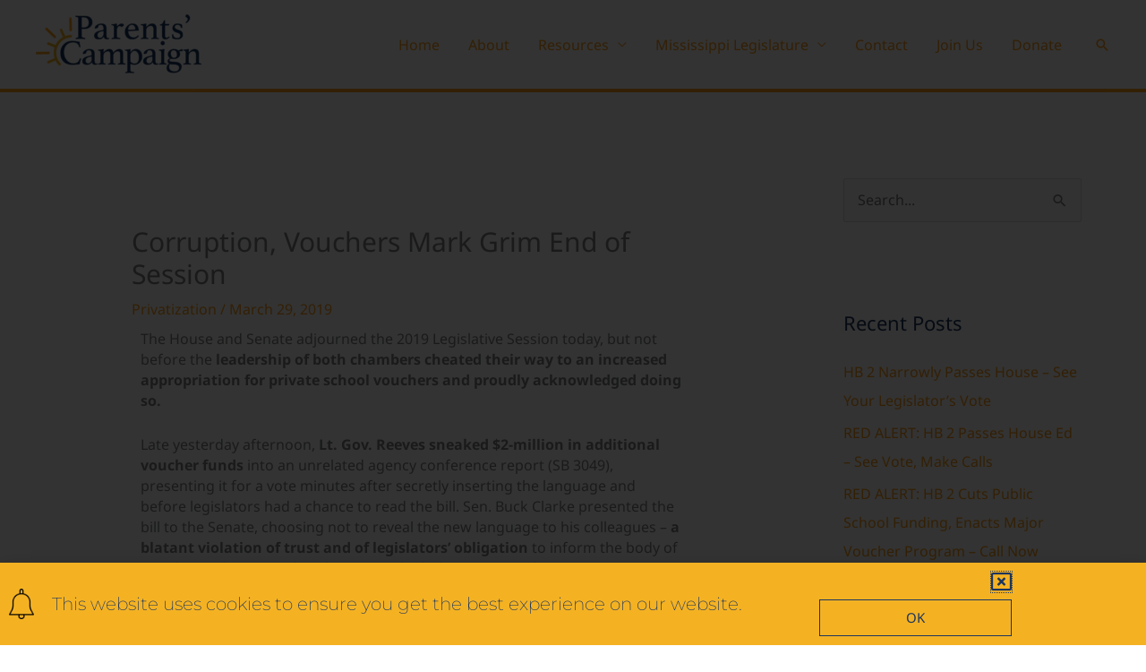

--- FILE ---
content_type: text/html; charset=UTF-8
request_url: https://msparentscampaign.org/corruption-vouchers-mark-grim-end-of-session/
body_size: 28388
content:
<!DOCTYPE html>
<html lang="en-US">
<head>
<meta charset="UTF-8">
<meta name="viewport" content="width=device-width, initial-scale=1">
	<link rel="profile" href="https://gmpg.org/xfn/11"> 
	<link rel="preload" href="https://msparentscampaign.org/wp-content/astra-local-fonts/montserrat/JTUHjIg1_i6t8kCHKm4532VJOt5-QNFgpCuM73w5aXo.woff2" as="font" type="font/woff2" crossorigin><link rel="preload" href="https://msparentscampaign.org/wp-content/astra-local-fonts/noto-sans/o-0NIpQlx3QUlC5A4PNjXhFVZNyB.woff2" as="font" type="font/woff2" crossorigin><meta name='robots' content='index, follow, max-image-preview:large, max-snippet:-1, max-video-preview:-1' />

	<!-- This site is optimized with the Yoast SEO plugin v26.7 - https://yoast.com/wordpress/plugins/seo/ -->
	<title>Corruption, Vouchers Mark Grim End of Session - The Parents Campaign</title>
	<link rel="canonical" href="https://msparentscampaign.org/corruption-vouchers-mark-grim-end-of-session/" />
	<meta property="og:locale" content="en_US" />
	<meta property="og:type" content="article" />
	<meta property="og:title" content="Corruption, Vouchers Mark Grim End of Session - The Parents Campaign" />
	<meta property="og:description" content="The House and Senate adjourned the 2019 Legislative Session today, but not before the leadership of both chambers cheated their way to an increased appropriation for private school vouchers and proudly acknowledged doing so. Late yesterday afternoon, Lt. Gov. Reeves sneaked $2-million in additional voucher funds into an unrelated agency conference report (SB 3049), presenting it for a [&hellip;]" />
	<meta property="og:url" content="https://msparentscampaign.org/corruption-vouchers-mark-grim-end-of-session/" />
	<meta property="og:site_name" content="The Parents Campaign" />
	<meta property="article:published_time" content="2019-03-29T14:33:00+00:00" />
	<meta property="article:modified_time" content="2022-03-22T13:58:47+00:00" />
	<meta name="author" content="josh taylor" />
	<meta name="twitter:card" content="summary_large_image" />
	<meta name="twitter:label1" content="Written by" />
	<meta name="twitter:data1" content="josh taylor" />
	<meta name="twitter:label2" content="Est. reading time" />
	<meta name="twitter:data2" content="3 minutes" />
	<script type="application/ld+json" class="yoast-schema-graph">{"@context":"https://schema.org","@graph":[{"@type":"Article","@id":"https://msparentscampaign.org/corruption-vouchers-mark-grim-end-of-session/#article","isPartOf":{"@id":"https://msparentscampaign.org/corruption-vouchers-mark-grim-end-of-session/"},"author":{"name":"josh taylor","@id":"https://msparentscampaign.org/#/schema/person/d516e0dea8556c47020ec2fefa30078a"},"headline":"Corruption, Vouchers Mark Grim End of Session","datePublished":"2019-03-29T14:33:00+00:00","dateModified":"2022-03-22T13:58:47+00:00","mainEntityOfPage":{"@id":"https://msparentscampaign.org/corruption-vouchers-mark-grim-end-of-session/"},"wordCount":504,"publisher":{"@id":"https://msparentscampaign.org/#organization"},"articleSection":["Privatization"],"inLanguage":"en-US"},{"@type":"WebPage","@id":"https://msparentscampaign.org/corruption-vouchers-mark-grim-end-of-session/","url":"https://msparentscampaign.org/corruption-vouchers-mark-grim-end-of-session/","name":"Corruption, Vouchers Mark Grim End of Session - The Parents Campaign","isPartOf":{"@id":"https://msparentscampaign.org/#website"},"datePublished":"2019-03-29T14:33:00+00:00","dateModified":"2022-03-22T13:58:47+00:00","breadcrumb":{"@id":"https://msparentscampaign.org/corruption-vouchers-mark-grim-end-of-session/#breadcrumb"},"inLanguage":"en-US","potentialAction":[{"@type":"ReadAction","target":["https://msparentscampaign.org/corruption-vouchers-mark-grim-end-of-session/"]}]},{"@type":"BreadcrumbList","@id":"https://msparentscampaign.org/corruption-vouchers-mark-grim-end-of-session/#breadcrumb","itemListElement":[{"@type":"ListItem","position":1,"name":"Home","item":"https://msparentscampaign.org/"},{"@type":"ListItem","position":2,"name":"Corruption, Vouchers Mark Grim End of Session"}]},{"@type":"WebSite","@id":"https://msparentscampaign.org/#website","url":"https://msparentscampaign.org/","name":"The Parents Campaign","description":"","publisher":{"@id":"https://msparentscampaign.org/#organization"},"potentialAction":[{"@type":"SearchAction","target":{"@type":"EntryPoint","urlTemplate":"https://msparentscampaign.org/?s={search_term_string}"},"query-input":{"@type":"PropertyValueSpecification","valueRequired":true,"valueName":"search_term_string"}}],"inLanguage":"en-US"},{"@type":"Organization","@id":"https://msparentscampaign.org/#organization","name":"The Parents Campaign","url":"https://msparentscampaign.org/","logo":{"@type":"ImageObject","inLanguage":"en-US","@id":"https://msparentscampaign.org/#/schema/logo/image/","url":"https://msparentscampaign.org/wp-content/uploads/2019/11/cropped-TPCLogo-1.png","contentUrl":"https://msparentscampaign.org/wp-content/uploads/2019/11/cropped-TPCLogo-1.png","width":1251,"height":454,"caption":"The Parents Campaign"},"image":{"@id":"https://msparentscampaign.org/#/schema/logo/image/"}},{"@type":"Person","@id":"https://msparentscampaign.org/#/schema/person/d516e0dea8556c47020ec2fefa30078a","name":"josh taylor","url":"https://msparentscampaign.org/author/josh/"}]}</script>
	<!-- / Yoast SEO plugin. -->


<link rel='dns-prefetch' href='//www.googletagmanager.com' />
<link rel="alternate" type="application/rss+xml" title="The Parents Campaign &raquo; Feed" href="https://msparentscampaign.org/feed/" />
<link rel="alternate" type="application/rss+xml" title="The Parents Campaign &raquo; Comments Feed" href="https://msparentscampaign.org/comments/feed/" />
<link rel="alternate" title="oEmbed (JSON)" type="application/json+oembed" href="https://msparentscampaign.org/wp-json/oembed/1.0/embed?url=https%3A%2F%2Fmsparentscampaign.org%2Fcorruption-vouchers-mark-grim-end-of-session%2F" />
<link rel="alternate" title="oEmbed (XML)" type="text/xml+oembed" href="https://msparentscampaign.org/wp-json/oembed/1.0/embed?url=https%3A%2F%2Fmsparentscampaign.org%2Fcorruption-vouchers-mark-grim-end-of-session%2F&#038;format=xml" />
<style id='wp-img-auto-sizes-contain-inline-css'>
img:is([sizes=auto i],[sizes^="auto," i]){contain-intrinsic-size:3000px 1500px}
/*# sourceURL=wp-img-auto-sizes-contain-inline-css */
</style>
<link rel='stylesheet' id='astra-theme-css-css' href='https://msparentscampaign.org/wp-content/themes/astra/assets/css/minified/frontend.min.css?ver=4.12.0' media='all' />
<style id='astra-theme-css-inline-css'>
.ast-no-sidebar .entry-content .alignfull {margin-left: calc( -50vw + 50%);margin-right: calc( -50vw + 50%);max-width: 100vw;width: 100vw;}.ast-no-sidebar .entry-content .alignwide {margin-left: calc(-41vw + 50%);margin-right: calc(-41vw + 50%);max-width: unset;width: unset;}.ast-no-sidebar .entry-content .alignfull .alignfull,.ast-no-sidebar .entry-content .alignfull .alignwide,.ast-no-sidebar .entry-content .alignwide .alignfull,.ast-no-sidebar .entry-content .alignwide .alignwide,.ast-no-sidebar .entry-content .wp-block-column .alignfull,.ast-no-sidebar .entry-content .wp-block-column .alignwide{width: 100%;margin-left: auto;margin-right: auto;}.wp-block-gallery,.blocks-gallery-grid {margin: 0;}.wp-block-separator {max-width: 100px;}.wp-block-separator.is-style-wide,.wp-block-separator.is-style-dots {max-width: none;}.entry-content .has-2-columns .wp-block-column:first-child {padding-right: 10px;}.entry-content .has-2-columns .wp-block-column:last-child {padding-left: 10px;}@media (max-width: 782px) {.entry-content .wp-block-columns .wp-block-column {flex-basis: 100%;}.entry-content .has-2-columns .wp-block-column:first-child {padding-right: 0;}.entry-content .has-2-columns .wp-block-column:last-child {padding-left: 0;}}body .entry-content .wp-block-latest-posts {margin-left: 0;}body .entry-content .wp-block-latest-posts li {list-style: none;}.ast-no-sidebar .ast-container .entry-content .wp-block-latest-posts {margin-left: 0;}.ast-header-break-point .entry-content .alignwide {margin-left: auto;margin-right: auto;}.entry-content .blocks-gallery-item img {margin-bottom: auto;}.wp-block-pullquote {border-top: 4px solid #555d66;border-bottom: 4px solid #555d66;color: #40464d;}:root{--ast-post-nav-space:0;--ast-container-default-xlg-padding:6.67em;--ast-container-default-lg-padding:5.67em;--ast-container-default-slg-padding:4.34em;--ast-container-default-md-padding:3.34em;--ast-container-default-sm-padding:6.67em;--ast-container-default-xs-padding:2.4em;--ast-container-default-xxs-padding:1.4em;--ast-code-block-background:#EEEEEE;--ast-comment-inputs-background:#FAFAFA;--ast-normal-container-width:1200px;--ast-narrow-container-width:750px;--ast-blog-title-font-weight:normal;--ast-blog-meta-weight:inherit;--ast-global-color-primary:var(--ast-global-color-5);--ast-global-color-secondary:var(--ast-global-color-4);--ast-global-color-alternate-background:var(--ast-global-color-7);--ast-global-color-subtle-background:var(--ast-global-color-6);--ast-bg-style-guide:var( --ast-global-color-secondary,--ast-global-color-5 );--ast-shadow-style-guide:0px 0px 4px 0 #00000057;--ast-global-dark-bg-style:#fff;--ast-global-dark-lfs:#fbfbfb;--ast-widget-bg-color:#fafafa;--ast-wc-container-head-bg-color:#fbfbfb;--ast-title-layout-bg:#eeeeee;--ast-search-border-color:#e7e7e7;--ast-lifter-hover-bg:#e6e6e6;--ast-gallery-block-color:#000;--srfm-color-input-label:var(--ast-global-color-2);}html{font-size:100%;}a,.page-title{color:#ff9e18;}a:hover,a:focus{color:#ff9e18;}body,button,input,select,textarea,.ast-button,.ast-custom-button{font-family:'Noto Sans',sans-serif;font-weight:400;font-size:16px;font-size:1rem;line-height:var(--ast-body-line-height,1.49em);}blockquote{color:#000013;}h1,h2,h3,h4,h5,h6,.entry-content :where(h1,h2,h3,h4,h5,h6),.site-title,.site-title a{font-family:'Montserrat',sans-serif;font-weight:700;}.ast-site-identity .site-title a{color:var(--ast-global-color-2);}.site-title{font-size:22px;font-size:1.375rem;display:none;}header .custom-logo-link img{max-width:185px;width:185px;}.astra-logo-svg{width:185px;}.site-header .site-description{font-size:15px;font-size:0.9375rem;display:none;}.entry-title{font-size:30px;font-size:1.875rem;}.archive .ast-article-post .ast-article-inner,.blog .ast-article-post .ast-article-inner,.archive .ast-article-post .ast-article-inner:hover,.blog .ast-article-post .ast-article-inner:hover{overflow:hidden;}h1,.entry-content :where(h1){font-size:64px;font-size:4rem;font-family:'Montserrat',sans-serif;line-height:1.4em;}h2,.entry-content :where(h2){font-size:32px;font-size:2rem;font-family:'Montserrat',sans-serif;line-height:1.3em;}h3,.entry-content :where(h3){font-size:24px;font-size:1.5rem;font-family:'Montserrat',sans-serif;line-height:1.3em;}h4,.entry-content :where(h4){font-size:20px;font-size:1.25rem;line-height:1.2em;font-family:'Montserrat',sans-serif;}h5,.entry-content :where(h5){font-size:18px;font-size:1.125rem;line-height:1.2em;font-family:'Montserrat',sans-serif;}h6,.entry-content :where(h6){font-size:15px;font-size:0.9375rem;line-height:1.25em;font-family:'Montserrat',sans-serif;}::selection{background-color:#ff9e18;color:#000000;}body,h1,h2,h3,h4,h5,h6,.entry-title a,.entry-content :where(h1,h2,h3,h4,h5,h6){color:#1c355e;}.tagcloud a:hover,.tagcloud a:focus,.tagcloud a.current-item{color:#000000;border-color:#ff9e18;background-color:#ff9e18;}input:focus,input[type="text"]:focus,input[type="email"]:focus,input[type="url"]:focus,input[type="password"]:focus,input[type="reset"]:focus,input[type="search"]:focus,textarea:focus{border-color:#ff9e18;}input[type="radio"]:checked,input[type=reset],input[type="checkbox"]:checked,input[type="checkbox"]:hover:checked,input[type="checkbox"]:focus:checked,input[type=range]::-webkit-slider-thumb{border-color:#ff9e18;background-color:#ff9e18;box-shadow:none;}.site-footer a:hover + .post-count,.site-footer a:focus + .post-count{background:#ff9e18;border-color:#ff9e18;}.single .nav-links .nav-previous,.single .nav-links .nav-next{color:#ff9e18;}.entry-meta,.entry-meta *{line-height:1.45;color:#ff9e18;}.entry-meta a:not(.ast-button):hover,.entry-meta a:not(.ast-button):hover *,.entry-meta a:not(.ast-button):focus,.entry-meta a:not(.ast-button):focus *,.page-links > .page-link,.page-links .page-link:hover,.post-navigation a:hover{color:#ff9e18;}#cat option,.secondary .calendar_wrap thead a,.secondary .calendar_wrap thead a:visited{color:#ff9e18;}.secondary .calendar_wrap #today,.ast-progress-val span{background:#ff9e18;}.secondary a:hover + .post-count,.secondary a:focus + .post-count{background:#ff9e18;border-color:#ff9e18;}.calendar_wrap #today > a{color:#000000;}.page-links .page-link,.single .post-navigation a{color:#ff9e18;}.ast-search-menu-icon .search-form button.search-submit{padding:0 4px;}.ast-search-menu-icon form.search-form{padding-right:0;}.ast-search-menu-icon.slide-search input.search-field{width:0;}.ast-header-search .ast-search-menu-icon.ast-dropdown-active .search-form,.ast-header-search .ast-search-menu-icon.ast-dropdown-active .search-field:focus{transition:all 0.2s;}.search-form input.search-field:focus{outline:none;}.widget-title,.widget .wp-block-heading{font-size:22px;font-size:1.375rem;color:#1c355e;}#secondary,#secondary button,#secondary input,#secondary select,#secondary textarea{font-size:16px;font-size:1rem;}.ast-search-menu-icon.slide-search a:focus-visible:focus-visible,.astra-search-icon:focus-visible,#close:focus-visible,a:focus-visible,.ast-menu-toggle:focus-visible,.site .skip-link:focus-visible,.wp-block-loginout input:focus-visible,.wp-block-search.wp-block-search__button-inside .wp-block-search__inside-wrapper,.ast-header-navigation-arrow:focus-visible,.ast-orders-table__row .ast-orders-table__cell:focus-visible,a#ast-apply-coupon:focus-visible,#ast-apply-coupon:focus-visible,#close:focus-visible,.button.search-submit:focus-visible,#search_submit:focus,.normal-search:focus-visible,.ast-header-account-wrap:focus-visible,.astra-cart-drawer-close:focus,.ast-single-variation:focus,.ast-button:focus,.ast-builder-button-wrap:has(.ast-custom-button-link:focus),.ast-builder-button-wrap .ast-custom-button-link:focus{outline-style:dotted;outline-color:inherit;outline-width:thin;}input:focus,input[type="text"]:focus,input[type="email"]:focus,input[type="url"]:focus,input[type="password"]:focus,input[type="reset"]:focus,input[type="search"]:focus,input[type="number"]:focus,textarea:focus,.wp-block-search__input:focus,[data-section="section-header-mobile-trigger"] .ast-button-wrap .ast-mobile-menu-trigger-minimal:focus,.ast-mobile-popup-drawer.active .menu-toggle-close:focus,#ast-scroll-top:focus,#coupon_code:focus,#ast-coupon-code:focus{border-style:dotted;border-color:inherit;border-width:thin;}input{outline:none;}.site-logo-img img{ transition:all 0.2s linear;}body .ast-oembed-container *{position:absolute;top:0;width:100%;height:100%;left:0;}body .wp-block-embed-pocket-casts .ast-oembed-container *{position:unset;}.ast-single-post-featured-section + article {margin-top: 2em;}.site-content .ast-single-post-featured-section img {width: 100%;overflow: hidden;object-fit: cover;}.site > .ast-single-related-posts-container {margin-top: 0;}@media (min-width: 769px) {.ast-desktop .ast-container--narrow {max-width: var(--ast-narrow-container-width);margin: 0 auto;}}#secondary {margin: 4em 0 2.5em;word-break: break-word;line-height: 2;}#secondary li {margin-bottom: 0.25em;}#secondary li:last-child {margin-bottom: 0;}@media (max-width: 768px) {.js_active .ast-plain-container.ast-single-post #secondary {margin-top: 1.5em;}}.ast-separate-container.ast-two-container #secondary .widget {background-color: #fff;padding: 2em;margin-bottom: 2em;}@media (min-width: 993px) {.ast-left-sidebar #secondary {padding-right: 60px;}.ast-right-sidebar #secondary {padding-left: 60px;}}@media (max-width: 993px) {.ast-right-sidebar #secondary {padding-left: 30px;}.ast-left-sidebar #secondary {padding-right: 30px;}}@media (max-width:768.9px){#ast-desktop-header{display:none;}}@media (min-width:769px){#ast-mobile-header{display:none;}}@media( max-width: 420px ) {.single .nav-links .nav-previous,.single .nav-links .nav-next {width: 100%;text-align: center;}}.wp-block-buttons.aligncenter{justify-content:center;}@media (max-width:782px){.entry-content .wp-block-columns .wp-block-column{margin-left:0px;}}.wp-block-image.aligncenter{margin-left:auto;margin-right:auto;}.wp-block-table.aligncenter{margin-left:auto;margin-right:auto;}.wp-block-buttons .wp-block-button.is-style-outline .wp-block-button__link.wp-element-button,.ast-outline-button,.wp-block-uagb-buttons-child .uagb-buttons-repeater.ast-outline-button{border-top-width:2px;border-right-width:2px;border-bottom-width:2px;border-left-width:2px;font-family:inherit;font-weight:inherit;line-height:1em;border-top-left-radius:60px;border-top-right-radius:60px;border-bottom-right-radius:60px;border-bottom-left-radius:60px;}.wp-block-button .wp-block-button__link.wp-element-button.is-style-outline:not(.has-background),.wp-block-button.is-style-outline>.wp-block-button__link.wp-element-button:not(.has-background),.ast-outline-button{background-color:transparent;}.entry-content[data-ast-blocks-layout] > figure{margin-bottom:1em;}.elementor-widget-container .elementor-loop-container .e-loop-item[data-elementor-type="loop-item"]{width:100%;}@media (max-width:768px){.ast-left-sidebar #content > .ast-container{display:flex;flex-direction:column-reverse;width:100%;}.ast-separate-container .ast-article-post,.ast-separate-container .ast-article-single{padding:1.5em 2.14em;}.ast-author-box img.avatar{margin:20px 0 0 0;}}@media (max-width:768px){#secondary.secondary{padding-top:0;}.ast-separate-container.ast-right-sidebar #secondary{padding-left:1em;padding-right:1em;}.ast-separate-container.ast-two-container #secondary{padding-left:0;padding-right:0;}.ast-page-builder-template .entry-header #secondary,.ast-page-builder-template #secondary{margin-top:1.5em;}}@media (max-width:768px){.ast-right-sidebar #primary{padding-right:0;}.ast-page-builder-template.ast-left-sidebar #secondary,.ast-page-builder-template.ast-right-sidebar #secondary{padding-right:20px;padding-left:20px;}.ast-right-sidebar #secondary,.ast-left-sidebar #primary{padding-left:0;}.ast-left-sidebar #secondary{padding-right:0;}}@media (min-width:769px){.ast-separate-container.ast-right-sidebar #primary,.ast-separate-container.ast-left-sidebar #primary{border:0;}.search-no-results.ast-separate-container #primary{margin-bottom:4em;}}@media (min-width:769px){.ast-right-sidebar #primary{border-right:1px solid var(--ast-border-color);}.ast-left-sidebar #primary{border-left:1px solid var(--ast-border-color);}.ast-right-sidebar #secondary{border-left:1px solid var(--ast-border-color);margin-left:-1px;}.ast-left-sidebar #secondary{border-right:1px solid var(--ast-border-color);margin-right:-1px;}.ast-separate-container.ast-two-container.ast-right-sidebar #secondary{padding-left:30px;padding-right:0;}.ast-separate-container.ast-two-container.ast-left-sidebar #secondary{padding-right:30px;padding-left:0;}.ast-separate-container.ast-right-sidebar #secondary,.ast-separate-container.ast-left-sidebar #secondary{border:0;margin-left:auto;margin-right:auto;}.ast-separate-container.ast-two-container #secondary .widget:last-child{margin-bottom:0;}}.menu-toggle,button,.ast-button,.ast-custom-button,.button,input#submit,input[type="button"],input[type="submit"],input[type="reset"]{color:#000000;border-color:#ff9e18;background-color:#ff9e18;border-top-left-radius:60px;border-top-right-radius:60px;border-bottom-right-radius:60px;border-bottom-left-radius:60px;padding-top:8px;padding-right:38px;padding-bottom:8px;padding-left:38px;font-family:inherit;font-weight:inherit;}button:focus,.menu-toggle:hover,button:hover,.ast-button:hover,.ast-custom-button:hover .button:hover,.ast-custom-button:hover,input[type=reset]:hover,input[type=reset]:focus,input#submit:hover,input#submit:focus,input[type="button"]:hover,input[type="button"]:focus,input[type="submit"]:hover,input[type="submit"]:focus{color:#000000;background-color:#ff9e18;border-color:#ff9e18;}@media (max-width:768px){.ast-mobile-header-stack .main-header-bar .ast-search-menu-icon{display:inline-block;}.ast-header-break-point.ast-header-custom-item-outside .ast-mobile-header-stack .main-header-bar .ast-search-icon{margin:0;}.ast-comment-avatar-wrap img{max-width:2.5em;}.ast-comment-meta{padding:0 1.8888em 1.3333em;}.ast-separate-container .ast-comment-list li.depth-1{padding:1.5em 2.14em;}.ast-separate-container .comment-respond{padding:2em 2.14em;}}@media (min-width:544px){.ast-container{max-width:100%;}}@media (max-width:544px){.ast-separate-container .ast-article-post,.ast-separate-container .ast-article-single,.ast-separate-container .comments-title,.ast-separate-container .ast-archive-description{padding:1.5em 1em;}.ast-separate-container #content .ast-container{padding-left:0.54em;padding-right:0.54em;}.ast-separate-container .ast-comment-list .bypostauthor{padding:.5em;}.ast-search-menu-icon.ast-dropdown-active .search-field{width:170px;}.ast-separate-container #secondary{padding-top:0;}.ast-separate-container.ast-two-container #secondary .widget{margin-bottom:1.5em;padding-left:1em;padding-right:1em;}}@media (max-width:768px){.ast-header-break-point .ast-search-menu-icon.slide-search .search-form{right:0;}.ast-header-break-point .ast-mobile-header-stack .ast-search-menu-icon.slide-search .search-form{right:-1em;}} #ast-mobile-header .ast-site-header-cart-li a{pointer-events:none;}body,.ast-separate-container{background-color:#ffffff;}.ast-no-sidebar.ast-separate-container .entry-content .alignfull {margin-left: -6.67em;margin-right: -6.67em;width: auto;}@media (max-width: 1200px) {.ast-no-sidebar.ast-separate-container .entry-content .alignfull {margin-left: -2.4em;margin-right: -2.4em;}}@media (max-width: 768px) {.ast-no-sidebar.ast-separate-container .entry-content .alignfull {margin-left: -2.14em;margin-right: -2.14em;}}@media (max-width: 544px) {.ast-no-sidebar.ast-separate-container .entry-content .alignfull {margin-left: -1em;margin-right: -1em;}}.ast-no-sidebar.ast-separate-container .entry-content .alignwide {margin-left: -20px;margin-right: -20px;}.ast-no-sidebar.ast-separate-container .entry-content .wp-block-column .alignfull,.ast-no-sidebar.ast-separate-container .entry-content .wp-block-column .alignwide {margin-left: auto;margin-right: auto;width: 100%;}@media (max-width:768px){.site-title{display:none;}.site-header .site-description{display:none;}h1,.entry-content :where(h1){font-size:44px;}h2,.entry-content :where(h2){font-size:25px;}h3,.entry-content :where(h3){font-size:20px;}}@media (max-width:544px){.widget-title{font-size:21px;font-size:1.4rem;}body,button,input,select,textarea,.ast-button,.ast-custom-button{font-size:15px;font-size:0.9375rem;}#secondary,#secondary button,#secondary input,#secondary select,#secondary textarea{font-size:15px;font-size:0.9375rem;}.site-title{font-size:20px;font-size:1.25rem;display:none;}.site-header .site-description{font-size:14px;font-size:0.875rem;display:none;}h1,.entry-content :where(h1){font-size:30px;}h2,.entry-content :where(h2){font-size:24px;}h3,.entry-content :where(h3){font-size:20px;}h4,.entry-content :where(h4){font-size:19px;font-size:1.1875rem;}h5,.entry-content :where(h5){font-size:16px;font-size:1rem;}h6,.entry-content :where(h6){font-size:15px;font-size:0.9375rem;}header .custom-logo-link img,.ast-header-break-point .site-branding img,.ast-header-break-point .custom-logo-link img{max-width:100px;width:100px;}.astra-logo-svg{width:100px;}.ast-header-break-point .site-logo-img .custom-mobile-logo-link img{max-width:100px;}}@media (max-width:768px){html{font-size:91.2%;}}@media (max-width:544px){html{font-size:100%;}}@media (min-width:769px){.ast-container{max-width:1240px;}}@font-face {font-family: "Astra";src: url(https://msparentscampaign.org/wp-content/themes/astra/assets/fonts/astra.woff) format("woff"),url(https://msparentscampaign.org/wp-content/themes/astra/assets/fonts/astra.ttf) format("truetype"),url(https://msparentscampaign.org/wp-content/themes/astra/assets/fonts/astra.svg#astra) format("svg");font-weight: normal;font-style: normal;font-display: fallback;}@media (min-width:769px){.main-header-menu .sub-menu .menu-item.ast-left-align-sub-menu:hover > .sub-menu,.main-header-menu .sub-menu .menu-item.ast-left-align-sub-menu.focus > .sub-menu{margin-left:-0px;}}.site .comments-area{padding-bottom:3em;}.astra-icon-down_arrow::after {content: "\e900";font-family: Astra;}.astra-icon-close::after {content: "\e5cd";font-family: Astra;}.astra-icon-drag_handle::after {content: "\e25d";font-family: Astra;}.astra-icon-format_align_justify::after {content: "\e235";font-family: Astra;}.astra-icon-menu::after {content: "\e5d2";font-family: Astra;}.astra-icon-reorder::after {content: "\e8fe";font-family: Astra;}.astra-icon-search::after {content: "\e8b6";font-family: Astra;}.astra-icon-zoom_in::after {content: "\e56b";font-family: Astra;}.astra-icon-check-circle::after {content: "\e901";font-family: Astra;}.astra-icon-shopping-cart::after {content: "\f07a";font-family: Astra;}.astra-icon-shopping-bag::after {content: "\f290";font-family: Astra;}.astra-icon-shopping-basket::after {content: "\f291";font-family: Astra;}.astra-icon-circle-o::after {content: "\e903";font-family: Astra;}.astra-icon-certificate::after {content: "\e902";font-family: Astra;}blockquote {padding: 1.2em;}:root .has-ast-global-color-0-color{color:var(--ast-global-color-0);}:root .has-ast-global-color-0-background-color{background-color:var(--ast-global-color-0);}:root .wp-block-button .has-ast-global-color-0-color{color:var(--ast-global-color-0);}:root .wp-block-button .has-ast-global-color-0-background-color{background-color:var(--ast-global-color-0);}:root .has-ast-global-color-1-color{color:var(--ast-global-color-1);}:root .has-ast-global-color-1-background-color{background-color:var(--ast-global-color-1);}:root .wp-block-button .has-ast-global-color-1-color{color:var(--ast-global-color-1);}:root .wp-block-button .has-ast-global-color-1-background-color{background-color:var(--ast-global-color-1);}:root .has-ast-global-color-2-color{color:var(--ast-global-color-2);}:root .has-ast-global-color-2-background-color{background-color:var(--ast-global-color-2);}:root .wp-block-button .has-ast-global-color-2-color{color:var(--ast-global-color-2);}:root .wp-block-button .has-ast-global-color-2-background-color{background-color:var(--ast-global-color-2);}:root .has-ast-global-color-3-color{color:var(--ast-global-color-3);}:root .has-ast-global-color-3-background-color{background-color:var(--ast-global-color-3);}:root .wp-block-button .has-ast-global-color-3-color{color:var(--ast-global-color-3);}:root .wp-block-button .has-ast-global-color-3-background-color{background-color:var(--ast-global-color-3);}:root .has-ast-global-color-4-color{color:var(--ast-global-color-4);}:root .has-ast-global-color-4-background-color{background-color:var(--ast-global-color-4);}:root .wp-block-button .has-ast-global-color-4-color{color:var(--ast-global-color-4);}:root .wp-block-button .has-ast-global-color-4-background-color{background-color:var(--ast-global-color-4);}:root .has-ast-global-color-5-color{color:var(--ast-global-color-5);}:root .has-ast-global-color-5-background-color{background-color:var(--ast-global-color-5);}:root .wp-block-button .has-ast-global-color-5-color{color:var(--ast-global-color-5);}:root .wp-block-button .has-ast-global-color-5-background-color{background-color:var(--ast-global-color-5);}:root .has-ast-global-color-6-color{color:var(--ast-global-color-6);}:root .has-ast-global-color-6-background-color{background-color:var(--ast-global-color-6);}:root .wp-block-button .has-ast-global-color-6-color{color:var(--ast-global-color-6);}:root .wp-block-button .has-ast-global-color-6-background-color{background-color:var(--ast-global-color-6);}:root .has-ast-global-color-7-color{color:var(--ast-global-color-7);}:root .has-ast-global-color-7-background-color{background-color:var(--ast-global-color-7);}:root .wp-block-button .has-ast-global-color-7-color{color:var(--ast-global-color-7);}:root .wp-block-button .has-ast-global-color-7-background-color{background-color:var(--ast-global-color-7);}:root .has-ast-global-color-8-color{color:var(--ast-global-color-8);}:root .has-ast-global-color-8-background-color{background-color:var(--ast-global-color-8);}:root .wp-block-button .has-ast-global-color-8-color{color:var(--ast-global-color-8);}:root .wp-block-button .has-ast-global-color-8-background-color{background-color:var(--ast-global-color-8);}:root{--ast-global-color-0:#0170B9;--ast-global-color-1:#3a3a3a;--ast-global-color-2:#3a3a3a;--ast-global-color-3:#4B4F58;--ast-global-color-4:#F5F5F5;--ast-global-color-5:#FFFFFF;--ast-global-color-6:#E5E5E5;--ast-global-color-7:#424242;--ast-global-color-8:#000000;}:root {--ast-border-color : #dddddd;}.ast-single-entry-banner {-js-display: flex;display: flex;flex-direction: column;justify-content: center;text-align: center;position: relative;background: var(--ast-title-layout-bg);}.ast-single-entry-banner[data-banner-layout="layout-1"] {max-width: 1200px;background: inherit;padding: 20px 0;}.ast-single-entry-banner[data-banner-width-type="custom"] {margin: 0 auto;width: 100%;}.ast-single-entry-banner + .site-content .entry-header {margin-bottom: 0;}.site .ast-author-avatar {--ast-author-avatar-size: ;}a.ast-underline-text {text-decoration: underline;}.ast-container > .ast-terms-link {position: relative;display: block;}a.ast-button.ast-badge-tax {padding: 4px 8px;border-radius: 3px;font-size: inherit;}header.entry-header{text-align:left;}header.entry-header > *:not(:last-child){margin-bottom:10px;}@media (max-width:768px){header.entry-header{text-align:left;}}@media (max-width:544px){header.entry-header{text-align:left;}}.ast-archive-entry-banner {-js-display: flex;display: flex;flex-direction: column;justify-content: center;text-align: center;position: relative;background: var(--ast-title-layout-bg);}.ast-archive-entry-banner[data-banner-width-type="custom"] {margin: 0 auto;width: 100%;}.ast-archive-entry-banner[data-banner-layout="layout-1"] {background: inherit;padding: 20px 0;text-align: left;}body.archive .ast-archive-description{max-width:1200px;width:100%;text-align:left;padding-top:3em;padding-right:3em;padding-bottom:3em;padding-left:3em;}body.archive .ast-archive-description .ast-archive-title,body.archive .ast-archive-description .ast-archive-title *{font-size:40px;font-size:2.5rem;text-transform:capitalize;}body.archive .ast-archive-description > *:not(:last-child){margin-bottom:10px;}@media (max-width:768px){body.archive .ast-archive-description{text-align:left;}}@media (max-width:544px){body.archive .ast-archive-description{text-align:left;}}.ast-breadcrumbs .trail-browse,.ast-breadcrumbs .trail-items,.ast-breadcrumbs .trail-items li{display:inline-block;margin:0;padding:0;border:none;background:inherit;text-indent:0;text-decoration:none;}.ast-breadcrumbs .trail-browse{font-size:inherit;font-style:inherit;font-weight:inherit;color:inherit;}.ast-breadcrumbs .trail-items{list-style:none;}.trail-items li::after{padding:0 0.3em;content:"\00bb";}.trail-items li:last-of-type::after{display:none;}h1,h2,h3,h4,h5,h6,.entry-content :where(h1,h2,h3,h4,h5,h6){color:#1c355e;}@media (max-width:768px){.ast-builder-grid-row-container.ast-builder-grid-row-tablet-3-firstrow .ast-builder-grid-row > *:first-child,.ast-builder-grid-row-container.ast-builder-grid-row-tablet-3-lastrow .ast-builder-grid-row > *:last-child{grid-column:1 / -1;}}@media (max-width:544px){.ast-builder-grid-row-container.ast-builder-grid-row-mobile-3-firstrow .ast-builder-grid-row > *:first-child,.ast-builder-grid-row-container.ast-builder-grid-row-mobile-3-lastrow .ast-builder-grid-row > *:last-child{grid-column:1 / -1;}}.ast-builder-layout-element[data-section="title_tagline"]{display:flex;}@media (max-width:768px){.ast-header-break-point .ast-builder-layout-element[data-section="title_tagline"]{display:flex;}}@media (max-width:544px){.ast-header-break-point .ast-builder-layout-element[data-section="title_tagline"]{display:flex;}}.ast-builder-menu-1{font-family:inherit;font-weight:inherit;}.ast-builder-menu-1 .sub-menu,.ast-builder-menu-1 .inline-on-mobile .sub-menu{border-top-width:2px;border-bottom-width:0;border-right-width:0;border-left-width:0;border-color:#ff9e18;border-style:solid;}.ast-builder-menu-1 .sub-menu .sub-menu{top:-2px;}.ast-builder-menu-1 .main-header-menu > .menu-item > .sub-menu,.ast-builder-menu-1 .main-header-menu > .menu-item > .astra-full-megamenu-wrapper{margin-top:0;}.ast-desktop .ast-builder-menu-1 .main-header-menu > .menu-item > .sub-menu:before,.ast-desktop .ast-builder-menu-1 .main-header-menu > .menu-item > .astra-full-megamenu-wrapper:before{height:calc( 0px + 2px + 5px );}.ast-desktop .ast-builder-menu-1 .menu-item .sub-menu .menu-link{border-style:none;}@media (max-width:768px){.ast-header-break-point .ast-builder-menu-1 .menu-item.menu-item-has-children > .ast-menu-toggle{top:0;}.ast-builder-menu-1 .inline-on-mobile .menu-item.menu-item-has-children > .ast-menu-toggle{right:-15px;}.ast-builder-menu-1 .menu-item-has-children > .menu-link:after{content:unset;}.ast-builder-menu-1 .main-header-menu > .menu-item > .sub-menu,.ast-builder-menu-1 .main-header-menu > .menu-item > .astra-full-megamenu-wrapper{margin-top:0;}}@media (max-width:544px){.ast-header-break-point .ast-builder-menu-1 .menu-item.menu-item-has-children > .ast-menu-toggle{top:0;}.ast-builder-menu-1 .main-header-menu > .menu-item > .sub-menu,.ast-builder-menu-1 .main-header-menu > .menu-item > .astra-full-megamenu-wrapper{margin-top:0;}}.ast-builder-menu-1{display:flex;}@media (max-width:768px){.ast-header-break-point .ast-builder-menu-1{display:flex;}}@media (max-width:544px){.ast-header-break-point .ast-builder-menu-1{display:flex;}}.main-header-bar .main-header-bar-navigation .ast-search-icon {display: block;z-index: 4;position: relative;}.ast-search-icon .ast-icon {z-index: 4;}.ast-search-icon {z-index: 4;position: relative;line-height: normal;}.main-header-bar .ast-search-menu-icon .search-form {background-color: #ffffff;}.ast-search-menu-icon.ast-dropdown-active.slide-search .search-form {visibility: visible;opacity: 1;}.ast-search-menu-icon .search-form {border: 1px solid var(--ast-search-border-color);line-height: normal;padding: 0 3em 0 0;border-radius: 2px;display: inline-block;-webkit-backface-visibility: hidden;backface-visibility: hidden;position: relative;color: inherit;background-color: #fff;}.ast-search-menu-icon .astra-search-icon {-js-display: flex;display: flex;line-height: normal;}.ast-search-menu-icon .astra-search-icon:focus {outline: none;}.ast-search-menu-icon .search-field {border: none;background-color: transparent;transition: all .3s;border-radius: inherit;color: inherit;font-size: inherit;width: 0;color: #757575;}.ast-search-menu-icon .search-submit {display: none;background: none;border: none;font-size: 1.3em;color: #757575;}.ast-search-menu-icon.ast-dropdown-active {visibility: visible;opacity: 1;position: relative;}.ast-search-menu-icon.ast-dropdown-active .search-field,.ast-dropdown-active.ast-search-menu-icon.slide-search input.search-field {width: 235px;}.ast-header-search .ast-search-menu-icon.slide-search .search-form,.ast-header-search .ast-search-menu-icon.ast-inline-search .search-form {-js-display: flex;display: flex;align-items: center;}.ast-search-menu-icon.ast-inline-search .search-field {width : 100%;padding : 0.60em;padding-right : 5.5em;transition: all 0.2s;}.site-header-section-left .ast-search-menu-icon.slide-search .search-form {padding-left: 2em;padding-right: unset;left: -1em;right: unset;}.site-header-section-left .ast-search-menu-icon.slide-search .search-form .search-field {margin-right: unset;}.ast-search-menu-icon.slide-search .search-form {-webkit-backface-visibility: visible;backface-visibility: visible;visibility: hidden;opacity: 0;transition: all .2s;position: absolute;z-index: 3;right: -1em;top: 50%;transform: translateY(-50%);}.ast-header-search .ast-search-menu-icon .search-form .search-field:-ms-input-placeholder,.ast-header-search .ast-search-menu-icon .search-form .search-field:-ms-input-placeholder{opacity:0.5;}.ast-header-search .ast-search-menu-icon.slide-search .search-form,.ast-header-search .ast-search-menu-icon.ast-inline-search .search-form{-js-display:flex;display:flex;align-items:center;}.ast-builder-layout-element.ast-header-search{height:auto;}.ast-header-search .astra-search-icon{font-size:18px;}@media (max-width:768px){.ast-header-search .astra-search-icon{font-size:18px;}}@media (max-width:544px){.ast-header-search .astra-search-icon{font-size:18px;}}.ast-header-search{display:flex;}@media (max-width:768px){.ast-header-break-point .ast-header-search{display:flex;}}@media (max-width:544px){.ast-header-break-point .ast-header-search{display:flex;}}.site-below-footer-wrap{padding-top:20px;padding-bottom:20px;}.site-below-footer-wrap[data-section="section-below-footer-builder"]{background-color:#1c355e;background-image:none;min-height:80px;}.site-below-footer-wrap[data-section="section-below-footer-builder"] .ast-builder-grid-row{max-width:1200px;min-height:80px;margin-left:auto;margin-right:auto;}.site-below-footer-wrap[data-section="section-below-footer-builder"] .ast-builder-grid-row,.site-below-footer-wrap[data-section="section-below-footer-builder"] .site-footer-section{align-items:flex-start;}.site-below-footer-wrap[data-section="section-below-footer-builder"].ast-footer-row-inline .site-footer-section{display:flex;margin-bottom:0;}.ast-builder-grid-row-full .ast-builder-grid-row{grid-template-columns:1fr;}@media (max-width:768px){.site-below-footer-wrap[data-section="section-below-footer-builder"].ast-footer-row-tablet-inline .site-footer-section{display:flex;margin-bottom:0;}.site-below-footer-wrap[data-section="section-below-footer-builder"].ast-footer-row-tablet-stack .site-footer-section{display:block;margin-bottom:10px;}.ast-builder-grid-row-container.ast-builder-grid-row-tablet-full .ast-builder-grid-row{grid-template-columns:1fr;}}@media (max-width:544px){.site-below-footer-wrap[data-section="section-below-footer-builder"].ast-footer-row-mobile-inline .site-footer-section{display:flex;margin-bottom:0;}.site-below-footer-wrap[data-section="section-below-footer-builder"].ast-footer-row-mobile-stack .site-footer-section{display:block;margin-bottom:10px;}.ast-builder-grid-row-container.ast-builder-grid-row-mobile-full .ast-builder-grid-row{grid-template-columns:1fr;}}.site-below-footer-wrap[data-section="section-below-footer-builder"]{display:grid;}@media (max-width:768px){.ast-header-break-point .site-below-footer-wrap[data-section="section-below-footer-builder"]{display:grid;}}@media (max-width:544px){.ast-header-break-point .site-below-footer-wrap[data-section="section-below-footer-builder"]{display:grid;}}.ast-footer-copyright{text-align:center;}.ast-footer-copyright.site-footer-focus-item {color:#ffffff;}@media (max-width:768px){.ast-footer-copyright{text-align:right;}}@media (max-width:544px){.ast-footer-copyright{text-align:center;}}.ast-footer-copyright.ast-builder-layout-element{display:flex;}@media (max-width:768px){.ast-header-break-point .ast-footer-copyright.ast-builder-layout-element{display:flex;}}@media (max-width:544px){.ast-header-break-point .ast-footer-copyright.ast-builder-layout-element{display:flex;}}.elementor-widget-heading .elementor-heading-title{margin:0;}.elementor-page .ast-menu-toggle{color:unset !important;background:unset !important;}.elementor-post.elementor-grid-item.hentry{margin-bottom:0;}.woocommerce div.product .elementor-element.elementor-products-grid .related.products ul.products li.product,.elementor-element .elementor-wc-products .woocommerce[class*='columns-'] ul.products li.product{width:auto;margin:0;float:none;}body .elementor hr{background-color:#ccc;margin:0;}.ast-left-sidebar .elementor-section.elementor-section-stretched,.ast-right-sidebar .elementor-section.elementor-section-stretched{max-width:100%;left:0 !important;}.elementor-posts-container [CLASS*="ast-width-"]{width:100%;}.elementor-template-full-width .ast-container{display:block;}.elementor-screen-only,.screen-reader-text,.screen-reader-text span,.ui-helper-hidden-accessible{top:0 !important;}@media (max-width:544px){.elementor-element .elementor-wc-products .woocommerce[class*="columns-"] ul.products li.product{width:auto;margin:0;}.elementor-element .woocommerce .woocommerce-result-count{float:none;}}.ast-header-break-point .main-header-bar{border-bottom-width:4px;border-bottom-color:#ff9e18;}@media (min-width:769px){.main-header-bar{border-bottom-width:4px;border-bottom-color:#ff9e18;}}@media (min-width:769px){#primary{width:70%;}#secondary{width:30%;}}.main-header-menu .menu-item, #astra-footer-menu .menu-item, .main-header-bar .ast-masthead-custom-menu-items{-js-display:flex;display:flex;-webkit-box-pack:center;-webkit-justify-content:center;-moz-box-pack:center;-ms-flex-pack:center;justify-content:center;-webkit-box-orient:vertical;-webkit-box-direction:normal;-webkit-flex-direction:column;-moz-box-orient:vertical;-moz-box-direction:normal;-ms-flex-direction:column;flex-direction:column;}.main-header-menu > .menu-item > .menu-link, #astra-footer-menu > .menu-item > .menu-link{height:100%;-webkit-box-align:center;-webkit-align-items:center;-moz-box-align:center;-ms-flex-align:center;align-items:center;-js-display:flex;display:flex;}.header-main-layout-1 .ast-flex.main-header-container, .header-main-layout-3 .ast-flex.main-header-container{-webkit-align-content:center;-ms-flex-line-pack:center;align-content:center;-webkit-box-align:center;-webkit-align-items:center;-moz-box-align:center;-ms-flex-align:center;align-items:center;}.main-header-menu .sub-menu .menu-item.menu-item-has-children > .menu-link:after{position:absolute;right:1em;top:50%;transform:translate(0,-50%) rotate(270deg);}.ast-header-break-point .main-header-bar .main-header-bar-navigation .page_item_has_children > .ast-menu-toggle::before, .ast-header-break-point .main-header-bar .main-header-bar-navigation .menu-item-has-children > .ast-menu-toggle::before, .ast-mobile-popup-drawer .main-header-bar-navigation .menu-item-has-children>.ast-menu-toggle::before, .ast-header-break-point .ast-mobile-header-wrap .main-header-bar-navigation .menu-item-has-children > .ast-menu-toggle::before{font-weight:bold;content:"\e900";font-family:Astra;text-decoration:inherit;display:inline-block;}.ast-header-break-point .main-navigation ul.sub-menu .menu-item .menu-link:before{content:"\e900";font-family:Astra;font-size:.65em;text-decoration:inherit;display:inline-block;transform:translate(0, -2px) rotateZ(270deg);margin-right:5px;}.widget_search .search-form:after{font-family:Astra;font-size:1.2em;font-weight:normal;content:"\e8b6";position:absolute;top:50%;right:15px;transform:translate(0, -50%);}.astra-search-icon::before{content:"\e8b6";font-family:Astra;font-style:normal;font-weight:normal;text-decoration:inherit;text-align:center;-webkit-font-smoothing:antialiased;-moz-osx-font-smoothing:grayscale;z-index:3;}.main-header-bar .main-header-bar-navigation .page_item_has_children > a:after, .main-header-bar .main-header-bar-navigation .menu-item-has-children > a:after, .menu-item-has-children .ast-header-navigation-arrow:after{content:"\e900";display:inline-block;font-family:Astra;font-size:.6rem;font-weight:bold;text-rendering:auto;-webkit-font-smoothing:antialiased;-moz-osx-font-smoothing:grayscale;margin-left:10px;line-height:normal;}.menu-item-has-children .sub-menu .ast-header-navigation-arrow:after{margin-left:0;}.ast-mobile-popup-drawer .main-header-bar-navigation .ast-submenu-expanded>.ast-menu-toggle::before{transform:rotateX(180deg);}.ast-header-break-point .main-header-bar-navigation .menu-item-has-children > .menu-link:after{display:none;}@media (min-width:769px){.ast-builder-menu .main-navigation > ul > li:last-child a{margin-right:0;}}.ast-separate-container .ast-article-inner{background-color:transparent;background-image:none;}.ast-separate-container .ast-article-post{background-color:var(--ast-global-color-5);}@media (max-width:768px){.ast-separate-container .ast-article-post{background-color:var(--ast-global-color-5);}}@media (max-width:544px){.ast-separate-container .ast-article-post{background-color:var(--ast-global-color-5);}}.ast-separate-container .ast-article-single:not(.ast-related-post), .ast-separate-container .error-404, .ast-separate-container .no-results, .single.ast-separate-container  .ast-author-meta, .ast-separate-container .related-posts-title-wrapper, .ast-separate-container .comments-count-wrapper, .ast-box-layout.ast-plain-container .site-content, .ast-padded-layout.ast-plain-container .site-content, .ast-separate-container .ast-archive-description, .ast-separate-container .comments-area .comment-respond, .ast-separate-container .comments-area .ast-comment-list li, .ast-separate-container .comments-area .comments-title{background-color:var(--ast-global-color-5);}@media (max-width:768px){.ast-separate-container .ast-article-single:not(.ast-related-post), .ast-separate-container .error-404, .ast-separate-container .no-results, .single.ast-separate-container  .ast-author-meta, .ast-separate-container .related-posts-title-wrapper, .ast-separate-container .comments-count-wrapper, .ast-box-layout.ast-plain-container .site-content, .ast-padded-layout.ast-plain-container .site-content, .ast-separate-container .ast-archive-description{background-color:var(--ast-global-color-5);}}@media (max-width:544px){.ast-separate-container .ast-article-single:not(.ast-related-post), .ast-separate-container .error-404, .ast-separate-container .no-results, .single.ast-separate-container  .ast-author-meta, .ast-separate-container .related-posts-title-wrapper, .ast-separate-container .comments-count-wrapper, .ast-box-layout.ast-plain-container .site-content, .ast-padded-layout.ast-plain-container .site-content, .ast-separate-container .ast-archive-description{background-color:var(--ast-global-color-5);}}.ast-separate-container.ast-two-container #secondary .widget{background-color:var(--ast-global-color-5);}@media (max-width:768px){.ast-separate-container.ast-two-container #secondary .widget{background-color:var(--ast-global-color-5);}}@media (max-width:544px){.ast-separate-container.ast-two-container #secondary .widget{background-color:var(--ast-global-color-5);}}.ast-mobile-header-content > *,.ast-desktop-header-content > * {padding: 10px 0;height: auto;}.ast-mobile-header-content > *:first-child,.ast-desktop-header-content > *:first-child {padding-top: 10px;}.ast-mobile-header-content > .ast-builder-menu,.ast-desktop-header-content > .ast-builder-menu {padding-top: 0;}.ast-mobile-header-content > *:last-child,.ast-desktop-header-content > *:last-child {padding-bottom: 0;}.ast-mobile-header-content .ast-search-menu-icon.ast-inline-search label,.ast-desktop-header-content .ast-search-menu-icon.ast-inline-search label {width: 100%;}.ast-desktop-header-content .main-header-bar-navigation .ast-submenu-expanded > .ast-menu-toggle::before {transform: rotateX(180deg);}#ast-desktop-header .ast-desktop-header-content,.ast-mobile-header-content .ast-search-icon,.ast-desktop-header-content .ast-search-icon,.ast-mobile-header-wrap .ast-mobile-header-content,.ast-main-header-nav-open.ast-popup-nav-open .ast-mobile-header-wrap .ast-mobile-header-content,.ast-main-header-nav-open.ast-popup-nav-open .ast-desktop-header-content {display: none;}.ast-main-header-nav-open.ast-header-break-point #ast-desktop-header .ast-desktop-header-content,.ast-main-header-nav-open.ast-header-break-point .ast-mobile-header-wrap .ast-mobile-header-content {display: block;}.ast-desktop .ast-desktop-header-content .astra-menu-animation-slide-up > .menu-item > .sub-menu,.ast-desktop .ast-desktop-header-content .astra-menu-animation-slide-up > .menu-item .menu-item > .sub-menu,.ast-desktop .ast-desktop-header-content .astra-menu-animation-slide-down > .menu-item > .sub-menu,.ast-desktop .ast-desktop-header-content .astra-menu-animation-slide-down > .menu-item .menu-item > .sub-menu,.ast-desktop .ast-desktop-header-content .astra-menu-animation-fade > .menu-item > .sub-menu,.ast-desktop .ast-desktop-header-content .astra-menu-animation-fade > .menu-item .menu-item > .sub-menu {opacity: 1;visibility: visible;}.ast-hfb-header.ast-default-menu-enable.ast-header-break-point .ast-mobile-header-wrap .ast-mobile-header-content .main-header-bar-navigation {width: unset;margin: unset;}.ast-mobile-header-content.content-align-flex-end .main-header-bar-navigation .menu-item-has-children > .ast-menu-toggle,.ast-desktop-header-content.content-align-flex-end .main-header-bar-navigation .menu-item-has-children > .ast-menu-toggle {left: calc( 20px - 0.907em);right: auto;}.ast-mobile-header-content .ast-search-menu-icon,.ast-mobile-header-content .ast-search-menu-icon.slide-search,.ast-desktop-header-content .ast-search-menu-icon,.ast-desktop-header-content .ast-search-menu-icon.slide-search {width: 100%;position: relative;display: block;right: auto;transform: none;}.ast-mobile-header-content .ast-search-menu-icon.slide-search .search-form,.ast-mobile-header-content .ast-search-menu-icon .search-form,.ast-desktop-header-content .ast-search-menu-icon.slide-search .search-form,.ast-desktop-header-content .ast-search-menu-icon .search-form {right: 0;visibility: visible;opacity: 1;position: relative;top: auto;transform: none;padding: 0;display: block;overflow: hidden;}.ast-mobile-header-content .ast-search-menu-icon.ast-inline-search .search-field,.ast-mobile-header-content .ast-search-menu-icon .search-field,.ast-desktop-header-content .ast-search-menu-icon.ast-inline-search .search-field,.ast-desktop-header-content .ast-search-menu-icon .search-field {width: 100%;padding-right: 5.5em;}.ast-mobile-header-content .ast-search-menu-icon .search-submit,.ast-desktop-header-content .ast-search-menu-icon .search-submit {display: block;position: absolute;height: 100%;top: 0;right: 0;padding: 0 1em;border-radius: 0;}.ast-hfb-header.ast-default-menu-enable.ast-header-break-point .ast-mobile-header-wrap .ast-mobile-header-content .main-header-bar-navigation ul .sub-menu .menu-link {padding-left: 30px;}.ast-hfb-header.ast-default-menu-enable.ast-header-break-point .ast-mobile-header-wrap .ast-mobile-header-content .main-header-bar-navigation .sub-menu .menu-item .menu-item .menu-link {padding-left: 40px;}.ast-mobile-popup-drawer.active .ast-mobile-popup-inner{background-color:#ffffff;;}.ast-mobile-header-wrap .ast-mobile-header-content, .ast-desktop-header-content{background-color:#ffffff;;}.ast-mobile-popup-content > *, .ast-mobile-header-content > *, .ast-desktop-popup-content > *, .ast-desktop-header-content > *{padding-top:0;padding-bottom:0;}.content-align-flex-start .ast-builder-layout-element{justify-content:flex-start;}.content-align-flex-start .main-header-menu{text-align:left;}.ast-mobile-popup-drawer.active .menu-toggle-close{color:#3a3a3a;}.ast-mobile-header-wrap .ast-primary-header-bar,.ast-primary-header-bar .site-primary-header-wrap{min-height:70px;}.ast-desktop .ast-primary-header-bar .main-header-menu > .menu-item{line-height:70px;}.ast-header-break-point #masthead .ast-mobile-header-wrap .ast-primary-header-bar,.ast-header-break-point #masthead .ast-mobile-header-wrap .ast-below-header-bar,.ast-header-break-point #masthead .ast-mobile-header-wrap .ast-above-header-bar{padding-left:20px;padding-right:20px;}.ast-header-break-point .ast-primary-header-bar{border-bottom-width:4px;border-bottom-color:#ff9e18;border-bottom-style:solid;}@media (min-width:769px){.ast-primary-header-bar{border-bottom-width:4px;border-bottom-color:#ff9e18;border-bottom-style:solid;}}.ast-primary-header-bar{background-color:var( --ast-global-color-primary,--ast-global-color-4 );}.ast-primary-header-bar{display:block;}@media (max-width:768px){.ast-header-break-point .ast-primary-header-bar{display:grid;}}@media (max-width:544px){.ast-header-break-point .ast-primary-header-bar{display:grid;}}[data-section="section-header-mobile-trigger"] .ast-button-wrap .ast-mobile-menu-trigger-fill{color:#ffffff;border:none;background:#ff9e18;}[data-section="section-header-mobile-trigger"] .ast-button-wrap .mobile-menu-toggle-icon .ast-mobile-svg{width:20px;height:20px;fill:#ffffff;}[data-section="section-header-mobile-trigger"] .ast-button-wrap .mobile-menu-wrap .mobile-menu{color:#ffffff;}:root{--e-global-color-astglobalcolor0:#0170B9;--e-global-color-astglobalcolor1:#3a3a3a;--e-global-color-astglobalcolor2:#3a3a3a;--e-global-color-astglobalcolor3:#4B4F58;--e-global-color-astglobalcolor4:#F5F5F5;--e-global-color-astglobalcolor5:#FFFFFF;--e-global-color-astglobalcolor6:#E5E5E5;--e-global-color-astglobalcolor7:#424242;--e-global-color-astglobalcolor8:#000000;}
/*# sourceURL=astra-theme-css-inline-css */
</style>
<link rel='stylesheet' id='astra-google-fonts-css' href='https://msparentscampaign.org/wp-content/astra-local-fonts/astra-local-fonts.css?ver=4.12.0' media='all' />
<link rel='stylesheet' id='hfe-widgets-style-css' href='https://msparentscampaign.org/wp-content/plugins/header-footer-elementor/inc/widgets-css/frontend.css?ver=2.8.1' media='all' />
<style id='wp-emoji-styles-inline-css'>

	img.wp-smiley, img.emoji {
		display: inline !important;
		border: none !important;
		box-shadow: none !important;
		height: 1em !important;
		width: 1em !important;
		margin: 0 0.07em !important;
		vertical-align: -0.1em !important;
		background: none !important;
		padding: 0 !important;
	}
/*# sourceURL=wp-emoji-styles-inline-css */
</style>
<style id='global-styles-inline-css'>
:root{--wp--preset--aspect-ratio--square: 1;--wp--preset--aspect-ratio--4-3: 4/3;--wp--preset--aspect-ratio--3-4: 3/4;--wp--preset--aspect-ratio--3-2: 3/2;--wp--preset--aspect-ratio--2-3: 2/3;--wp--preset--aspect-ratio--16-9: 16/9;--wp--preset--aspect-ratio--9-16: 9/16;--wp--preset--color--black: #000000;--wp--preset--color--cyan-bluish-gray: #abb8c3;--wp--preset--color--white: #ffffff;--wp--preset--color--pale-pink: #f78da7;--wp--preset--color--vivid-red: #cf2e2e;--wp--preset--color--luminous-vivid-orange: #ff6900;--wp--preset--color--luminous-vivid-amber: #fcb900;--wp--preset--color--light-green-cyan: #7bdcb5;--wp--preset--color--vivid-green-cyan: #00d084;--wp--preset--color--pale-cyan-blue: #8ed1fc;--wp--preset--color--vivid-cyan-blue: #0693e3;--wp--preset--color--vivid-purple: #9b51e0;--wp--preset--color--ast-global-color-0: var(--ast-global-color-0);--wp--preset--color--ast-global-color-1: var(--ast-global-color-1);--wp--preset--color--ast-global-color-2: var(--ast-global-color-2);--wp--preset--color--ast-global-color-3: var(--ast-global-color-3);--wp--preset--color--ast-global-color-4: var(--ast-global-color-4);--wp--preset--color--ast-global-color-5: var(--ast-global-color-5);--wp--preset--color--ast-global-color-6: var(--ast-global-color-6);--wp--preset--color--ast-global-color-7: var(--ast-global-color-7);--wp--preset--color--ast-global-color-8: var(--ast-global-color-8);--wp--preset--gradient--vivid-cyan-blue-to-vivid-purple: linear-gradient(135deg,rgb(6,147,227) 0%,rgb(155,81,224) 100%);--wp--preset--gradient--light-green-cyan-to-vivid-green-cyan: linear-gradient(135deg,rgb(122,220,180) 0%,rgb(0,208,130) 100%);--wp--preset--gradient--luminous-vivid-amber-to-luminous-vivid-orange: linear-gradient(135deg,rgb(252,185,0) 0%,rgb(255,105,0) 100%);--wp--preset--gradient--luminous-vivid-orange-to-vivid-red: linear-gradient(135deg,rgb(255,105,0) 0%,rgb(207,46,46) 100%);--wp--preset--gradient--very-light-gray-to-cyan-bluish-gray: linear-gradient(135deg,rgb(238,238,238) 0%,rgb(169,184,195) 100%);--wp--preset--gradient--cool-to-warm-spectrum: linear-gradient(135deg,rgb(74,234,220) 0%,rgb(151,120,209) 20%,rgb(207,42,186) 40%,rgb(238,44,130) 60%,rgb(251,105,98) 80%,rgb(254,248,76) 100%);--wp--preset--gradient--blush-light-purple: linear-gradient(135deg,rgb(255,206,236) 0%,rgb(152,150,240) 100%);--wp--preset--gradient--blush-bordeaux: linear-gradient(135deg,rgb(254,205,165) 0%,rgb(254,45,45) 50%,rgb(107,0,62) 100%);--wp--preset--gradient--luminous-dusk: linear-gradient(135deg,rgb(255,203,112) 0%,rgb(199,81,192) 50%,rgb(65,88,208) 100%);--wp--preset--gradient--pale-ocean: linear-gradient(135deg,rgb(255,245,203) 0%,rgb(182,227,212) 50%,rgb(51,167,181) 100%);--wp--preset--gradient--electric-grass: linear-gradient(135deg,rgb(202,248,128) 0%,rgb(113,206,126) 100%);--wp--preset--gradient--midnight: linear-gradient(135deg,rgb(2,3,129) 0%,rgb(40,116,252) 100%);--wp--preset--font-size--small: 13px;--wp--preset--font-size--medium: 20px;--wp--preset--font-size--large: 36px;--wp--preset--font-size--x-large: 42px;--wp--preset--spacing--20: 0.44rem;--wp--preset--spacing--30: 0.67rem;--wp--preset--spacing--40: 1rem;--wp--preset--spacing--50: 1.5rem;--wp--preset--spacing--60: 2.25rem;--wp--preset--spacing--70: 3.38rem;--wp--preset--spacing--80: 5.06rem;--wp--preset--shadow--natural: 6px 6px 9px rgba(0, 0, 0, 0.2);--wp--preset--shadow--deep: 12px 12px 50px rgba(0, 0, 0, 0.4);--wp--preset--shadow--sharp: 6px 6px 0px rgba(0, 0, 0, 0.2);--wp--preset--shadow--outlined: 6px 6px 0px -3px rgb(255, 255, 255), 6px 6px rgb(0, 0, 0);--wp--preset--shadow--crisp: 6px 6px 0px rgb(0, 0, 0);}:root { --wp--style--global--content-size: var(--wp--custom--ast-content-width-size);--wp--style--global--wide-size: var(--wp--custom--ast-wide-width-size); }:where(body) { margin: 0; }.wp-site-blocks > .alignleft { float: left; margin-right: 2em; }.wp-site-blocks > .alignright { float: right; margin-left: 2em; }.wp-site-blocks > .aligncenter { justify-content: center; margin-left: auto; margin-right: auto; }:where(.wp-site-blocks) > * { margin-block-start: 24px; margin-block-end: 0; }:where(.wp-site-blocks) > :first-child { margin-block-start: 0; }:where(.wp-site-blocks) > :last-child { margin-block-end: 0; }:root { --wp--style--block-gap: 24px; }:root :where(.is-layout-flow) > :first-child{margin-block-start: 0;}:root :where(.is-layout-flow) > :last-child{margin-block-end: 0;}:root :where(.is-layout-flow) > *{margin-block-start: 24px;margin-block-end: 0;}:root :where(.is-layout-constrained) > :first-child{margin-block-start: 0;}:root :where(.is-layout-constrained) > :last-child{margin-block-end: 0;}:root :where(.is-layout-constrained) > *{margin-block-start: 24px;margin-block-end: 0;}:root :where(.is-layout-flex){gap: 24px;}:root :where(.is-layout-grid){gap: 24px;}.is-layout-flow > .alignleft{float: left;margin-inline-start: 0;margin-inline-end: 2em;}.is-layout-flow > .alignright{float: right;margin-inline-start: 2em;margin-inline-end: 0;}.is-layout-flow > .aligncenter{margin-left: auto !important;margin-right: auto !important;}.is-layout-constrained > .alignleft{float: left;margin-inline-start: 0;margin-inline-end: 2em;}.is-layout-constrained > .alignright{float: right;margin-inline-start: 2em;margin-inline-end: 0;}.is-layout-constrained > .aligncenter{margin-left: auto !important;margin-right: auto !important;}.is-layout-constrained > :where(:not(.alignleft):not(.alignright):not(.alignfull)){max-width: var(--wp--style--global--content-size);margin-left: auto !important;margin-right: auto !important;}.is-layout-constrained > .alignwide{max-width: var(--wp--style--global--wide-size);}body .is-layout-flex{display: flex;}.is-layout-flex{flex-wrap: wrap;align-items: center;}.is-layout-flex > :is(*, div){margin: 0;}body .is-layout-grid{display: grid;}.is-layout-grid > :is(*, div){margin: 0;}body{padding-top: 0px;padding-right: 0px;padding-bottom: 0px;padding-left: 0px;}a:where(:not(.wp-element-button)){text-decoration: none;}:root :where(.wp-element-button, .wp-block-button__link){background-color: #32373c;border-width: 0;color: #fff;font-family: inherit;font-size: inherit;font-style: inherit;font-weight: inherit;letter-spacing: inherit;line-height: inherit;padding-top: calc(0.667em + 2px);padding-right: calc(1.333em + 2px);padding-bottom: calc(0.667em + 2px);padding-left: calc(1.333em + 2px);text-decoration: none;text-transform: inherit;}.has-black-color{color: var(--wp--preset--color--black) !important;}.has-cyan-bluish-gray-color{color: var(--wp--preset--color--cyan-bluish-gray) !important;}.has-white-color{color: var(--wp--preset--color--white) !important;}.has-pale-pink-color{color: var(--wp--preset--color--pale-pink) !important;}.has-vivid-red-color{color: var(--wp--preset--color--vivid-red) !important;}.has-luminous-vivid-orange-color{color: var(--wp--preset--color--luminous-vivid-orange) !important;}.has-luminous-vivid-amber-color{color: var(--wp--preset--color--luminous-vivid-amber) !important;}.has-light-green-cyan-color{color: var(--wp--preset--color--light-green-cyan) !important;}.has-vivid-green-cyan-color{color: var(--wp--preset--color--vivid-green-cyan) !important;}.has-pale-cyan-blue-color{color: var(--wp--preset--color--pale-cyan-blue) !important;}.has-vivid-cyan-blue-color{color: var(--wp--preset--color--vivid-cyan-blue) !important;}.has-vivid-purple-color{color: var(--wp--preset--color--vivid-purple) !important;}.has-ast-global-color-0-color{color: var(--wp--preset--color--ast-global-color-0) !important;}.has-ast-global-color-1-color{color: var(--wp--preset--color--ast-global-color-1) !important;}.has-ast-global-color-2-color{color: var(--wp--preset--color--ast-global-color-2) !important;}.has-ast-global-color-3-color{color: var(--wp--preset--color--ast-global-color-3) !important;}.has-ast-global-color-4-color{color: var(--wp--preset--color--ast-global-color-4) !important;}.has-ast-global-color-5-color{color: var(--wp--preset--color--ast-global-color-5) !important;}.has-ast-global-color-6-color{color: var(--wp--preset--color--ast-global-color-6) !important;}.has-ast-global-color-7-color{color: var(--wp--preset--color--ast-global-color-7) !important;}.has-ast-global-color-8-color{color: var(--wp--preset--color--ast-global-color-8) !important;}.has-black-background-color{background-color: var(--wp--preset--color--black) !important;}.has-cyan-bluish-gray-background-color{background-color: var(--wp--preset--color--cyan-bluish-gray) !important;}.has-white-background-color{background-color: var(--wp--preset--color--white) !important;}.has-pale-pink-background-color{background-color: var(--wp--preset--color--pale-pink) !important;}.has-vivid-red-background-color{background-color: var(--wp--preset--color--vivid-red) !important;}.has-luminous-vivid-orange-background-color{background-color: var(--wp--preset--color--luminous-vivid-orange) !important;}.has-luminous-vivid-amber-background-color{background-color: var(--wp--preset--color--luminous-vivid-amber) !important;}.has-light-green-cyan-background-color{background-color: var(--wp--preset--color--light-green-cyan) !important;}.has-vivid-green-cyan-background-color{background-color: var(--wp--preset--color--vivid-green-cyan) !important;}.has-pale-cyan-blue-background-color{background-color: var(--wp--preset--color--pale-cyan-blue) !important;}.has-vivid-cyan-blue-background-color{background-color: var(--wp--preset--color--vivid-cyan-blue) !important;}.has-vivid-purple-background-color{background-color: var(--wp--preset--color--vivid-purple) !important;}.has-ast-global-color-0-background-color{background-color: var(--wp--preset--color--ast-global-color-0) !important;}.has-ast-global-color-1-background-color{background-color: var(--wp--preset--color--ast-global-color-1) !important;}.has-ast-global-color-2-background-color{background-color: var(--wp--preset--color--ast-global-color-2) !important;}.has-ast-global-color-3-background-color{background-color: var(--wp--preset--color--ast-global-color-3) !important;}.has-ast-global-color-4-background-color{background-color: var(--wp--preset--color--ast-global-color-4) !important;}.has-ast-global-color-5-background-color{background-color: var(--wp--preset--color--ast-global-color-5) !important;}.has-ast-global-color-6-background-color{background-color: var(--wp--preset--color--ast-global-color-6) !important;}.has-ast-global-color-7-background-color{background-color: var(--wp--preset--color--ast-global-color-7) !important;}.has-ast-global-color-8-background-color{background-color: var(--wp--preset--color--ast-global-color-8) !important;}.has-black-border-color{border-color: var(--wp--preset--color--black) !important;}.has-cyan-bluish-gray-border-color{border-color: var(--wp--preset--color--cyan-bluish-gray) !important;}.has-white-border-color{border-color: var(--wp--preset--color--white) !important;}.has-pale-pink-border-color{border-color: var(--wp--preset--color--pale-pink) !important;}.has-vivid-red-border-color{border-color: var(--wp--preset--color--vivid-red) !important;}.has-luminous-vivid-orange-border-color{border-color: var(--wp--preset--color--luminous-vivid-orange) !important;}.has-luminous-vivid-amber-border-color{border-color: var(--wp--preset--color--luminous-vivid-amber) !important;}.has-light-green-cyan-border-color{border-color: var(--wp--preset--color--light-green-cyan) !important;}.has-vivid-green-cyan-border-color{border-color: var(--wp--preset--color--vivid-green-cyan) !important;}.has-pale-cyan-blue-border-color{border-color: var(--wp--preset--color--pale-cyan-blue) !important;}.has-vivid-cyan-blue-border-color{border-color: var(--wp--preset--color--vivid-cyan-blue) !important;}.has-vivid-purple-border-color{border-color: var(--wp--preset--color--vivid-purple) !important;}.has-ast-global-color-0-border-color{border-color: var(--wp--preset--color--ast-global-color-0) !important;}.has-ast-global-color-1-border-color{border-color: var(--wp--preset--color--ast-global-color-1) !important;}.has-ast-global-color-2-border-color{border-color: var(--wp--preset--color--ast-global-color-2) !important;}.has-ast-global-color-3-border-color{border-color: var(--wp--preset--color--ast-global-color-3) !important;}.has-ast-global-color-4-border-color{border-color: var(--wp--preset--color--ast-global-color-4) !important;}.has-ast-global-color-5-border-color{border-color: var(--wp--preset--color--ast-global-color-5) !important;}.has-ast-global-color-6-border-color{border-color: var(--wp--preset--color--ast-global-color-6) !important;}.has-ast-global-color-7-border-color{border-color: var(--wp--preset--color--ast-global-color-7) !important;}.has-ast-global-color-8-border-color{border-color: var(--wp--preset--color--ast-global-color-8) !important;}.has-vivid-cyan-blue-to-vivid-purple-gradient-background{background: var(--wp--preset--gradient--vivid-cyan-blue-to-vivid-purple) !important;}.has-light-green-cyan-to-vivid-green-cyan-gradient-background{background: var(--wp--preset--gradient--light-green-cyan-to-vivid-green-cyan) !important;}.has-luminous-vivid-amber-to-luminous-vivid-orange-gradient-background{background: var(--wp--preset--gradient--luminous-vivid-amber-to-luminous-vivid-orange) !important;}.has-luminous-vivid-orange-to-vivid-red-gradient-background{background: var(--wp--preset--gradient--luminous-vivid-orange-to-vivid-red) !important;}.has-very-light-gray-to-cyan-bluish-gray-gradient-background{background: var(--wp--preset--gradient--very-light-gray-to-cyan-bluish-gray) !important;}.has-cool-to-warm-spectrum-gradient-background{background: var(--wp--preset--gradient--cool-to-warm-spectrum) !important;}.has-blush-light-purple-gradient-background{background: var(--wp--preset--gradient--blush-light-purple) !important;}.has-blush-bordeaux-gradient-background{background: var(--wp--preset--gradient--blush-bordeaux) !important;}.has-luminous-dusk-gradient-background{background: var(--wp--preset--gradient--luminous-dusk) !important;}.has-pale-ocean-gradient-background{background: var(--wp--preset--gradient--pale-ocean) !important;}.has-electric-grass-gradient-background{background: var(--wp--preset--gradient--electric-grass) !important;}.has-midnight-gradient-background{background: var(--wp--preset--gradient--midnight) !important;}.has-small-font-size{font-size: var(--wp--preset--font-size--small) !important;}.has-medium-font-size{font-size: var(--wp--preset--font-size--medium) !important;}.has-large-font-size{font-size: var(--wp--preset--font-size--large) !important;}.has-x-large-font-size{font-size: var(--wp--preset--font-size--x-large) !important;}
:root :where(.wp-block-pullquote){font-size: 1.5em;line-height: 1.6;}
/*# sourceURL=global-styles-inline-css */
</style>
<link rel='stylesheet' id='searchandfilter-css' href='https://msparentscampaign.org/wp-content/plugins/search-filter/style.css?ver=1' media='all' />
<link rel='stylesheet' id='hfe-style-css' href='https://msparentscampaign.org/wp-content/plugins/header-footer-elementor/assets/css/header-footer-elementor.css?ver=2.8.1' media='all' />
<link rel='stylesheet' id='elementor-icons-css' href='https://msparentscampaign.org/wp-content/plugins/elementor/assets/lib/eicons/css/elementor-icons.min.css?ver=5.45.0' media='all' />
<link rel='stylesheet' id='elementor-frontend-css' href='https://msparentscampaign.org/wp-content/plugins/elementor/assets/css/frontend.min.css?ver=3.34.1' media='all' />
<link rel='stylesheet' id='elementor-post-2998-css' href='https://msparentscampaign.org/wp-content/uploads/elementor/css/post-2998.css?ver=1768847374' media='all' />
<link rel='stylesheet' id='widget-image-css' href='https://msparentscampaign.org/wp-content/plugins/elementor/assets/css/widget-image.min.css?ver=3.34.1' media='all' />
<link rel='stylesheet' id='e-popup-css' href='https://msparentscampaign.org/wp-content/plugins/elementor-pro/assets/css/conditionals/popup.min.css?ver=3.29.2' media='all' />
<link rel='stylesheet' id='widget-heading-css' href='https://msparentscampaign.org/wp-content/plugins/elementor/assets/css/widget-heading.min.css?ver=3.34.1' media='all' />
<link rel='stylesheet' id='elementor-post-24400-css' href='https://msparentscampaign.org/wp-content/uploads/elementor/css/post-24400.css?ver=1768847374' media='all' />
<link rel='stylesheet' id='elementor-post-6262-css' href='https://msparentscampaign.org/wp-content/uploads/elementor/css/post-6262.css?ver=1768847374' media='all' />
<link rel='stylesheet' id='hfe-elementor-icons-css' href='https://msparentscampaign.org/wp-content/plugins/elementor/assets/lib/eicons/css/elementor-icons.min.css?ver=5.34.0' media='all' />
<link rel='stylesheet' id='hfe-icons-list-css' href='https://msparentscampaign.org/wp-content/plugins/elementor/assets/css/widget-icon-list.min.css?ver=3.24.3' media='all' />
<link rel='stylesheet' id='hfe-social-icons-css' href='https://msparentscampaign.org/wp-content/plugins/elementor/assets/css/widget-social-icons.min.css?ver=3.24.0' media='all' />
<link rel='stylesheet' id='hfe-social-share-icons-brands-css' href='https://msparentscampaign.org/wp-content/plugins/elementor/assets/lib/font-awesome/css/brands.css?ver=5.15.3' media='all' />
<link rel='stylesheet' id='hfe-social-share-icons-fontawesome-css' href='https://msparentscampaign.org/wp-content/plugins/elementor/assets/lib/font-awesome/css/fontawesome.css?ver=5.15.3' media='all' />
<link rel='stylesheet' id='hfe-nav-menu-icons-css' href='https://msparentscampaign.org/wp-content/plugins/elementor/assets/lib/font-awesome/css/solid.css?ver=5.15.3' media='all' />
<link rel='stylesheet' id='hfe-widget-blockquote-css' href='https://msparentscampaign.org/wp-content/plugins/elementor-pro/assets/css/widget-blockquote.min.css?ver=3.25.0' media='all' />
<link rel='stylesheet' id='hfe-mega-menu-css' href='https://msparentscampaign.org/wp-content/plugins/elementor-pro/assets/css/widget-mega-menu.min.css?ver=3.26.2' media='all' />
<link rel='stylesheet' id='hfe-nav-menu-widget-css' href='https://msparentscampaign.org/wp-content/plugins/elementor-pro/assets/css/widget-nav-menu.min.css?ver=3.26.0' media='all' />
<link rel='stylesheet' id='elementor-gf-local-roboto-css' href='https://msparentscampaign.org/wp-content/uploads/elementor/google-fonts/css/roboto.css?ver=1742325429' media='all' />
<link rel='stylesheet' id='elementor-gf-local-robotoslab-css' href='https://msparentscampaign.org/wp-content/uploads/elementor/google-fonts/css/robotoslab.css?ver=1742325451' media='all' />
<link rel='stylesheet' id='elementor-gf-local-montserrat-css' href='https://msparentscampaign.org/wp-content/uploads/elementor/google-fonts/css/montserrat.css?ver=1742325477' media='all' />
<link rel='stylesheet' id='elementor-icons-shared-0-css' href='https://msparentscampaign.org/wp-content/plugins/elementor/assets/lib/font-awesome/css/fontawesome.min.css?ver=5.15.3' media='all' />
<link rel='stylesheet' id='elementor-icons-fa-regular-css' href='https://msparentscampaign.org/wp-content/plugins/elementor/assets/lib/font-awesome/css/regular.min.css?ver=5.15.3' media='all' />
<script src="https://msparentscampaign.org/wp-content/themes/astra/assets/js/minified/flexibility.min.js?ver=4.12.0" id="astra-flexibility-js"></script>
<script id="astra-flexibility-js-after">
typeof flexibility !== "undefined" && flexibility(document.documentElement);
//# sourceURL=astra-flexibility-js-after
</script>
<script src="https://msparentscampaign.org/wp-includes/js/jquery/jquery.min.js?ver=3.7.1" id="jquery-core-js"></script>
<script src="https://msparentscampaign.org/wp-includes/js/jquery/jquery-migrate.min.js?ver=3.4.1" id="jquery-migrate-js"></script>
<script id="jquery-js-after">
!function($){"use strict";$(document).ready(function(){$(this).scrollTop()>100&&$(".hfe-scroll-to-top-wrap").removeClass("hfe-scroll-to-top-hide"),$(window).scroll(function(){$(this).scrollTop()<100?$(".hfe-scroll-to-top-wrap").fadeOut(300):$(".hfe-scroll-to-top-wrap").fadeIn(300)}),$(".hfe-scroll-to-top-wrap").on("click",function(){$("html, body").animate({scrollTop:0},300);return!1})})}(jQuery);
!function($){'use strict';$(document).ready(function(){var bar=$('.hfe-reading-progress-bar');if(!bar.length)return;$(window).on('scroll',function(){var s=$(window).scrollTop(),d=$(document).height()-$(window).height(),p=d? s/d*100:0;bar.css('width',p+'%')});});}(jQuery);
//# sourceURL=jquery-js-after
</script>
<link rel="https://api.w.org/" href="https://msparentscampaign.org/wp-json/" /><link rel="alternate" title="JSON" type="application/json" href="https://msparentscampaign.org/wp-json/wp/v2/posts/8207" /><link rel="EditURI" type="application/rsd+xml" title="RSD" href="https://msparentscampaign.org/xmlrpc.php?rsd" />
<meta name="generator" content="WordPress 6.9" />
<link rel='shortlink' href='https://msparentscampaign.org/?p=8207' />
<meta name="generator" content="Site Kit by Google 1.170.0" /><meta name="generator" content="Elementor 3.34.1; features: additional_custom_breakpoints; settings: css_print_method-external, google_font-enabled, font_display-auto">
			<style>
				.e-con.e-parent:nth-of-type(n+4):not(.e-lazyloaded):not(.e-no-lazyload),
				.e-con.e-parent:nth-of-type(n+4):not(.e-lazyloaded):not(.e-no-lazyload) * {
					background-image: none !important;
				}
				@media screen and (max-height: 1024px) {
					.e-con.e-parent:nth-of-type(n+3):not(.e-lazyloaded):not(.e-no-lazyload),
					.e-con.e-parent:nth-of-type(n+3):not(.e-lazyloaded):not(.e-no-lazyload) * {
						background-image: none !important;
					}
				}
				@media screen and (max-height: 640px) {
					.e-con.e-parent:nth-of-type(n+2):not(.e-lazyloaded):not(.e-no-lazyload),
					.e-con.e-parent:nth-of-type(n+2):not(.e-lazyloaded):not(.e-no-lazyload) * {
						background-image: none !important;
					}
				}
			</style>
			<link rel="icon" href="https://msparentscampaign.org/wp-content/uploads/2020/07/cropped-tpcfavicon2020-32x32.gif" sizes="32x32" />
<link rel="icon" href="https://msparentscampaign.org/wp-content/uploads/2020/07/cropped-tpcfavicon2020-192x192.gif" sizes="192x192" />
<link rel="apple-touch-icon" href="https://msparentscampaign.org/wp-content/uploads/2020/07/cropped-tpcfavicon2020-180x180.gif" />
<meta name="msapplication-TileImage" content="https://msparentscampaign.org/wp-content/uploads/2020/07/cropped-tpcfavicon2020-270x270.gif" />
</head>

<body itemtype='https://schema.org/Blog' itemscope='itemscope' class="wp-singular post-template-default single single-post postid-8207 single-format-standard wp-custom-logo wp-embed-responsive wp-theme-astra ehf-template-astra ehf-stylesheet-astra ast-desktop ast-separate-container ast-two-container ast-right-sidebar astra-4.12.0 group-blog ast-blog-single-style-1 ast-single-post ast-inherit-site-logo-transparent ast-hfb-header ast-normal-title-enabled elementor-default elementor-kit-2998 elementor-page elementor-page-8207">

<a
	class="skip-link screen-reader-text"
	href="#content">
		Skip to content</a>

<div
class="hfeed site" id="page">
			<header
		class="site-header header-main-layout-1 ast-primary-menu-enabled ast-builder-menu-toggle-icon ast-mobile-header-inline" id="masthead" itemtype="https://schema.org/WPHeader" itemscope="itemscope" itemid="#masthead"		>
			<div id="ast-desktop-header" data-toggle-type="dropdown">
		<div class="ast-main-header-wrap main-header-bar-wrap ">
		<div class="ast-primary-header-bar ast-primary-header main-header-bar site-header-focus-item" data-section="section-primary-header-builder">
						<div class="site-primary-header-wrap ast-builder-grid-row-container site-header-focus-item ast-container" data-section="section-primary-header-builder">
				<div class="ast-builder-grid-row ast-builder-grid-row-has-sides ast-builder-grid-row-no-center">
											<div class="site-header-primary-section-left site-header-section ast-flex site-header-section-left">
									<div class="ast-builder-layout-element ast-flex site-header-focus-item" data-section="title_tagline">
							<div
				class="site-branding ast-site-identity" itemtype="https://schema.org/Organization" itemscope="itemscope"				>
					<span class="site-logo-img"><a href="https://msparentscampaign.org/" class="custom-logo-link" rel="home"><img width="185" height="67" src="https://msparentscampaign.org/wp-content/uploads/2019/11/cropped-TPCLogo-1-185x67.png" class="custom-logo" alt="The Parents Campaign" decoding="async" srcset="https://msparentscampaign.org/wp-content/uploads/2019/11/cropped-TPCLogo-1-185x67.png 185w, https://msparentscampaign.org/wp-content/uploads/2019/11/cropped-TPCLogo-1-300x109.png 300w, https://msparentscampaign.org/wp-content/uploads/2019/11/cropped-TPCLogo-1-1024x372.png 1024w, https://msparentscampaign.org/wp-content/uploads/2019/11/cropped-TPCLogo-1-768x279.png 768w, https://msparentscampaign.org/wp-content/uploads/2019/11/cropped-TPCLogo-1.png 1251w" sizes="(max-width: 185px) 100vw, 185px" /></a></span>				</div>
			<!-- .site-branding -->
					</div>
								</div>
																								<div class="site-header-primary-section-right site-header-section ast-flex ast-grid-right-section">
										<div class="ast-builder-menu-1 ast-builder-menu ast-flex ast-builder-menu-1-focus-item ast-builder-layout-element site-header-focus-item" data-section="section-hb-menu-1">
			<div class="ast-main-header-bar-alignment"><div class="main-header-bar-navigation"><nav class="site-navigation ast-flex-grow-1 navigation-accessibility site-header-focus-item" id="primary-site-navigation-desktop" aria-label="Primary Site Navigation" itemtype="https://schema.org/SiteNavigationElement" itemscope="itemscope"><div class="main-navigation ast-inline-flex"><ul id="ast-hf-menu-1" class="main-header-menu ast-menu-shadow ast-nav-menu ast-flex  submenu-with-border stack-on-mobile"><li id="menu-item-13" class="menu-item menu-item-type-post_type menu-item-object-page menu-item-home menu-item-13"><a href="https://msparentscampaign.org/" class="menu-link">Home</a></li>
<li id="menu-item-476" class="menu-item menu-item-type-post_type menu-item-object-page menu-item-476"><a href="https://msparentscampaign.org/about/" class="menu-link">About</a></li>
<li id="menu-item-3310" class="menu-item menu-item-type-custom menu-item-object-custom menu-item-has-children menu-item-3310"><a aria-expanded="false" href="#" class="menu-link">Resources</a><button class="ast-menu-toggle" aria-expanded="false" aria-label="Toggle Menu"><span class="ast-icon icon-arrow"></span></button>
<ul class="sub-menu">
	<li id="menu-item-27434" class="menu-item menu-item-type-custom menu-item-object-custom menu-item-27434"><a href="https://msparentscampaign.org/news/" class="menu-link">Recent News</a></li>
	<li id="menu-item-18522" class="menu-item menu-item-type-custom menu-item-object-custom menu-item-18522"><a target="_blank" href="https://tpcref.org/wp-content/uploads/Fast_Facts_Ed_2024.pdf" class="menu-link">Fast Facts: Education in Mississippi (NEW)</a></li>
	<li id="menu-item-26846" class="menu-item menu-item-type-custom menu-item-object-custom menu-item-has-children menu-item-26846"><a aria-expanded="false" href="https://tpcref.org/privatization/" class="menu-link">Vouchers/School Choice</a><button class="ast-menu-toggle" aria-expanded="false" aria-label="Toggle Menu"><span class="ast-icon icon-arrow"></span></button>
	<ul class="sub-menu">
		<li id="menu-item-26848" class="menu-item menu-item-type-custom menu-item-object-custom menu-item-26848"><a href="https://tpcref.org/privatization/" class="menu-link">Overview/Research</a></li>
		<li id="menu-item-28950" class="menu-item menu-item-type-custom menu-item-object-custom menu-item-28950"><a href="https://tpcref.org/wp-content/uploads/Vouchers-and-School-Choice-Quick-Read-October-2025.pdf" class="menu-link">Vouchers and School Choice: Quick Read (NEW)</a></li>
		<li id="menu-item-29335" class="menu-item menu-item-type-custom menu-item-object-custom menu-item-29335"><a href="https://www.facebook.com/share/v/1TX6xVNiHg/" class="menu-link">Rules For Thee, But Not For Me? (NEW FB Reel)</a></li>
		<li id="menu-item-29136" class="menu-item menu-item-type-custom menu-item-object-custom menu-item-29136"><a href="https://fb.watch/DBVaWRkIUE/" class="menu-link">Can We Talk About School Choice? (NEW FB Reel)</a></li>
		<li id="menu-item-29135" class="menu-item menu-item-type-custom menu-item-object-custom menu-item-29135"><a href="https://fb.watch/DBUTs3ran_/" class="menu-link">What Are They Afraid Of? (NEW FB Reel)</a></li>
		<li id="menu-item-26847" class="menu-item menu-item-type-custom menu-item-object-custom menu-item-26847"><a href="https://tpcref.org/wp-content/uploads/Vouchers-At-A-Glance_Research-7.16.2025.pdf" class="menu-link">Private School Vouchers &#8211; Printable Fact Sheet</a></li>
		<li id="menu-item-28751" class="menu-item menu-item-type-custom menu-item-object-custom menu-item-28751"><a href="https://msparentscampaign.org/wp-content/uploads/2025/05/Letter-to-MS-Congressional-Delegation-Vouchers.pdf" class="menu-link">Letter to U.S. Congressional Delegation on Voucher Threat</a></li>
	</ul>
</li>
	<li id="menu-item-18349" class="menu-item menu-item-type-custom menu-item-object-custom menu-item-has-children menu-item-18349"><a aria-expanded="false" class="menu-link">Early Childhood Education</a><button class="ast-menu-toggle" aria-expanded="false" aria-label="Toggle Menu"><span class="ast-icon icon-arrow"></span></button>
	<ul class="sub-menu">
		<li id="menu-item-18354" class="menu-item menu-item-type-custom menu-item-object-custom menu-item-18354"><a target="_blank" href="https://tpcref.org/early-childhood/" class="menu-link">Overview</a></li>
		<li id="menu-item-18355" class="menu-item menu-item-type-custom menu-item-object-custom menu-item-18355"><a target="_blank" href="https://tpcref.org/early-childhood/#pre-k" class="menu-link">Pre-k in Mississippi</a></li>
	</ul>
</li>
	<li id="menu-item-2685" class="menu-item menu-item-type-post_type menu-item-object-page menu-item-has-children menu-item-2685"><a aria-expanded="false" target="_blank" href="https://msparentscampaign.org/education-funding-2/" class="menu-link">School Funding</a><button class="ast-menu-toggle" aria-expanded="false" aria-label="Toggle Menu"><span class="ast-icon icon-arrow"></span></button>
	<ul class="sub-menu">
		<li id="menu-item-29337" class="menu-item menu-item-type-custom menu-item-object-custom menu-item-29337"><a href="https://msparentscampaign.org/education-funding-2/" class="menu-link">Funding Overview 2025-2026</a></li>
		<li id="menu-item-24987" class="menu-item menu-item-type-custom menu-item-object-custom menu-item-24987"><a href="https://msparentscampaign.org/wp-content/uploads/2024/02/EdAssocLetterSchlFndgFormula.pdf" class="menu-link">Ed Associations&#8217; Letter to Legislators Regarding School Funding Formula</a></li>
	</ul>
</li>
	<li id="menu-item-15142" class="menu-item menu-item-type-custom menu-item-object-custom menu-item-has-children menu-item-15142"><a aria-expanded="false" href="#" class="menu-link">Teacher Salaries</a><button class="ast-menu-toggle" aria-expanded="false" aria-label="Toggle Menu"><span class="ast-icon icon-arrow"></span></button>
	<ul class="sub-menu">
		<li id="menu-item-15141" class="menu-item menu-item-type-custom menu-item-object-custom menu-item-15141"><a target="_blank" href="https://tpcref.org/teacher-salaries/" class="menu-link">Research on Teacher Salaries</a></li>
		<li id="menu-item-15140" class="menu-item menu-item-type-post_type menu-item-object-page menu-item-15140"><a target="_blank" href="https://msparentscampaign.org/teachers-tell-us/" class="menu-link">Teachers Tell Us</a></li>
	</ul>
</li>
	<li id="menu-item-14876" class="menu-item menu-item-type-post_type menu-item-object-page menu-item-has-children menu-item-14876"><a aria-expanded="false" href="https://msparentscampaign.org/school-accountability/" class="menu-link">School Accountability</a><button class="ast-menu-toggle" aria-expanded="false" aria-label="Toggle Menu"><span class="ast-icon icon-arrow"></span></button>
	<ul class="sub-menu">
		<li id="menu-item-23485" class="menu-item menu-item-type-custom menu-item-object-custom menu-item-23485"><a href="https://tpcref.org/student-achievement/" class="menu-link">Student Achievement</a></li>
	</ul>
</li>
	<li id="menu-item-5046" class="menu-item menu-item-type-post_type menu-item-object-page menu-item-5046"><a target="_blank" href="https://msparentscampaign.org/online-for-profit-schools/" class="menu-link">Online &#038; For-profit Schools</a></li>
	<li id="menu-item-4240" class="menu-item menu-item-type-custom menu-item-object-custom menu-item-4240"><a target="_blank" href="https://msparentscampaign.org/legislators-by-school-district/#list" class="menu-link">Find Your School District</a></li>
	<li id="menu-item-3311" class="menu-item menu-item-type-post_type menu-item-object-page menu-item-3311"><a target="_blank" href="https://msparentscampaign.org/newspaper-contact-information-by-school-district/" class="menu-link">Newspaper Contact Info by School District</a></li>
	<li id="menu-item-10248" class="menu-item menu-item-type-post_type menu-item-object-page menu-item-10248"><a href="https://msparentscampaign.org/news-archive/" class="menu-link">News Archive</a></li>
	<li id="menu-item-6021" class="menu-item menu-item-type-post_type menu-item-object-page menu-item-6021"><a href="https://msparentscampaign.org/state-ed-board-contact-info/" class="menu-link">MS Board of Education Contact Info</a></li>
	<li id="menu-item-7736" class="menu-item menu-item-type-custom menu-item-object-custom menu-item-has-children menu-item-7736"><a aria-expanded="false" href="#" class="menu-link">REAL TALK: Virtual Speaker Series</a><button class="ast-menu-toggle" aria-expanded="false" aria-label="Toggle Menu"><span class="ast-icon icon-arrow"></span></button>
	<ul class="sub-menu">
		<li id="menu-item-18350" class="menu-item menu-item-type-custom menu-item-object-custom menu-item-18350"><a target="_blank" href="https://tpcref.org/real-talk-virtual-speaker-series/" class="menu-link">REAL TALK 2022</a></li>
		<li id="menu-item-7735" class="menu-item menu-item-type-post_type menu-item-object-page menu-item-7735"><a target="_blank" href="https://msparentscampaign.org/real-talk-2021/" class="menu-link">REAL TALK 2021</a></li>
		<li id="menu-item-8506" class="menu-item menu-item-type-post_type menu-item-object-page menu-item-8506"><a target="_blank" href="https://msparentscampaign.org/real-talk-2020/" class="menu-link">REAL TALK 2020</a></li>
	</ul>
</li>
	<li id="menu-item-19856" class="menu-item menu-item-type-custom menu-item-object-custom menu-item-has-children menu-item-19856"><a aria-expanded="false" href="#" class="menu-link">School Board Elections</a><button class="ast-menu-toggle" aria-expanded="false" aria-label="Toggle Menu"><span class="ast-icon icon-arrow"></span></button>
	<ul class="sub-menu">
		<li id="menu-item-19857" class="menu-item menu-item-type-post_type menu-item-object-page menu-item-19857"><a href="https://msparentscampaign.org/candidate-qa-school-board-elections-2021/" class="menu-link">School Board Elections 2021</a></li>
		<li id="menu-item-20288" class="menu-item menu-item-type-post_type menu-item-object-page menu-item-20288"><a href="https://msparentscampaign.org/school-board-elections-2022/" class="menu-link">School Board Elections 2022</a></li>
	</ul>
</li>
	<li id="menu-item-2332" class="menu-item menu-item-type-post_type menu-item-object-page menu-item-2332"><a target="_blank" href="https://msparentscampaign.org/writing-a-letter-to-the-editor/" class="menu-link">Writing a Letter to the Editor</a></li>
	<li id="menu-item-29336" class="menu-item menu-item-type-post_type menu-item-object-page menu-item-29336"><a href="https://msparentscampaign.org/mississippi-collective/" class="menu-link">Mississippi Collective</a></li>
</ul>
</li>
<li id="menu-item-474" class="menu-item menu-item-type-post_type menu-item-object-page menu-item-has-children menu-item-474"><a aria-expanded="false" href="https://msparentscampaign.org/ms-legislature/" class="menu-link">Mississippi Legislature</a><button class="ast-menu-toggle" aria-expanded="false" aria-label="Toggle Menu"><span class="ast-icon icon-arrow"></span></button>
<ul class="sub-menu">
	<li id="menu-item-15449" class="menu-item menu-item-type-custom menu-item-object-custom menu-item-15449"><a href="https://msparentscampaign.org/ms-legislature/#timetable" class="menu-link">2026 Legislative Timetable</a></li>
	<li id="menu-item-29008" class="menu-item menu-item-type-post_type menu-item-object-page menu-item-29008"><a href="https://msparentscampaign.org/2026-legislative-priorities/" class="menu-link">2026 Legislative Priorities</a></li>
	<li id="menu-item-29730" class="menu-item menu-item-type-post_type menu-item-object-page menu-item-29730"><a href="https://msparentscampaign.org/bill-tracker/" class="menu-link">Bill Tracker</a></li>
	<li id="menu-item-14330" class="menu-item menu-item-type-post_type menu-item-object-page menu-item-14330"><a href="https://msparentscampaign.org/elections/" class="menu-link">Elections</a></li>
	<li id="menu-item-5761" class="menu-item menu-item-type-custom menu-item-object-custom menu-item-5761"><a target="_blank" href="https://openstates.org/find_your_legislator/?address=" class="menu-link">Find Your Legislators</a></li>
	<li id="menu-item-3000" class="menu-item menu-item-type-post_type menu-item-object-page menu-item-3000"><a target="_blank" href="https://msparentscampaign.org/legislators-by-school-district/" class="menu-link">Legislators by School District</a></li>
	<li id="menu-item-6197" class="menu-item menu-item-type-post_type menu-item-object-page menu-item-has-children menu-item-6197"><a aria-expanded="false" href="https://msparentscampaign.org/legislative-committees/" class="menu-link">Legislative Committees</a><button class="ast-menu-toggle" aria-expanded="false" aria-label="Toggle Menu"><span class="ast-icon icon-arrow"></span></button>
	<ul class="sub-menu">
		<li id="menu-item-24835" class="menu-item menu-item-type-post_type menu-item-object-page menu-item-24835"><a href="https://msparentscampaign.org/house-appropriations-committee/" class="menu-link">House Appropriations Committee</a></li>
		<li id="menu-item-3550" class="menu-item menu-item-type-post_type menu-item-object-page menu-item-3550"><a target="_blank" href="https://msparentscampaign.org/house-education-committee/" class="menu-link">House Education Committee</a></li>
		<li id="menu-item-28740" class="menu-item menu-item-type-post_type menu-item-object-page menu-item-28740"><a href="https://msparentscampaign.org/house-selection-committee-on-education-freedom/" class="menu-link">House Select Committee on “Education Freedom”</a></li>
		<li id="menu-item-24831" class="menu-item menu-item-type-post_type menu-item-object-page menu-item-24831"><a href="https://msparentscampaign.org/house-ways-means-committee/" class="menu-link">House Ways &#038; Means Committee</a></li>
		<li id="menu-item-3549" class="menu-item menu-item-type-post_type menu-item-object-page menu-item-3549"><a target="_blank" href="https://msparentscampaign.org/senate-appropriations-committee/" class="menu-link">Senate Appropriations Committee</a></li>
		<li id="menu-item-3548" class="menu-item menu-item-type-post_type menu-item-object-page menu-item-3548"><a target="_blank" href="https://msparentscampaign.org/senate-education-committee/" class="menu-link">Senate Education Committee</a></li>
		<li id="menu-item-24832" class="menu-item menu-item-type-post_type menu-item-object-page menu-item-24832"><a href="https://msparentscampaign.org/senate-finance-committee/" class="menu-link">Senate Finance Committee</a></li>
		<li id="menu-item-5961" class="menu-item menu-item-type-post_type menu-item-object-page menu-item-5961"><a target="_blank" href="https://msparentscampaign.org/joint-legislative-budget-committee/" class="menu-link">Joint Legislative Budget Committee</a></li>
	</ul>
</li>
	<li id="menu-item-2690" class="menu-item menu-item-type-custom menu-item-object-custom menu-item-2690"><a target="_blank" href="http://votes.msparentscampaign.org/show.php" class="menu-link">Legislative Voting Records</a></li>
	<li id="menu-item-3739" class="menu-item menu-item-type-custom menu-item-object-custom menu-item-has-children menu-item-3739"><a aria-expanded="false" target="_blank" href="#" class="menu-link">Past Priority Bills</a><button class="ast-menu-toggle" aria-expanded="false" aria-label="Toggle Menu"><span class="ast-icon icon-arrow"></span></button>
	<ul class="sub-menu">
		<li id="menu-item-29729" class="menu-item menu-item-type-post_type menu-item-object-page menu-item-29729"><a href="https://msparentscampaign.org/2025-priority-bills/" class="menu-link">2025 Priority Bills</a></li>
		<li id="menu-item-26809" class="menu-item menu-item-type-post_type menu-item-object-page menu-item-26809"><a href="https://msparentscampaign.org/2024-priority-bills/" class="menu-link">2024 Priority Bills</a></li>
		<li id="menu-item-24351" class="menu-item menu-item-type-post_type menu-item-object-page menu-item-24351"><a href="https://msparentscampaign.org/2023-priority-bills/" class="menu-link">2023 Priority Bills</a></li>
		<li id="menu-item-20821" class="menu-item menu-item-type-post_type menu-item-object-page menu-item-20821"><a href="https://msparentscampaign.org/2022-priority-bills/" class="menu-link">2022 Priority Bills</a></li>
		<li id="menu-item-14897" class="menu-item menu-item-type-post_type menu-item-object-page menu-item-14897"><a href="https://msparentscampaign.org/2021-priority-bills/" class="menu-link">2021 Priority Bills</a></li>
		<li id="menu-item-6258" class="menu-item menu-item-type-post_type menu-item-object-page menu-item-6258"><a href="https://msparentscampaign.org/2020-priority-bills/" class="menu-link">2020 Priority Bills</a></li>
		<li id="menu-item-3740" class="menu-item menu-item-type-post_type menu-item-object-page menu-item-3740"><a target="_blank" href="https://msparentscampaign.org/2019-legislative-session-summaries-and-status-of-priority-bills/" class="menu-link">2019 Priority Bills</a></li>
		<li id="menu-item-3764" class="menu-item menu-item-type-post_type menu-item-object-page menu-item-3764"><a target="_blank" href="https://msparentscampaign.org/2018-legislative-session-summaries-and-status-of-priority-bills/" class="menu-link">2018 Priority Bills</a></li>
		<li id="menu-item-5301" class="menu-item menu-item-type-post_type menu-item-object-page menu-item-5301"><a target="_blank" href="https://msparentscampaign.org/2017-legislative-session-summaries-and-status-of-priority-bills/" class="menu-link">2017 Priority Bills</a></li>
		<li id="menu-item-5308" class="menu-item menu-item-type-post_type menu-item-object-page menu-item-5308"><a target="_blank" href="https://msparentscampaign.org/2016-priority-bills/" class="menu-link">2016 Priority Bills</a></li>
		<li id="menu-item-5319" class="menu-item menu-item-type-post_type menu-item-object-page menu-item-5319"><a target="_blank" href="https://msparentscampaign.org/2015-priority-bills/" class="menu-link">2015 Priority Bills</a></li>
		<li id="menu-item-6045" class="menu-item menu-item-type-post_type menu-item-object-page menu-item-6045"><a href="https://msparentscampaign.org/2014-priority-bills/" class="menu-link">2014 Priority Bills</a></li>
		<li id="menu-item-6048" class="menu-item menu-item-type-post_type menu-item-object-page menu-item-6048"><a href="https://msparentscampaign.org/2013-legislative-session-summaries-and-status-of-priority-bills/" class="menu-link">2013 Priority Bills</a></li>
		<li id="menu-item-6067" class="menu-item menu-item-type-post_type menu-item-object-page menu-item-6067"><a href="https://msparentscampaign.org/2012-priority-bills/" class="menu-link">2012 Priority Bills</a></li>
		<li id="menu-item-6066" class="menu-item menu-item-type-post_type menu-item-object-page menu-item-6066"><a href="https://msparentscampaign.org/2011-priority-bills/" class="menu-link">2011 Priority Bills</a></li>
		<li id="menu-item-6065" class="menu-item menu-item-type-post_type menu-item-object-page menu-item-6065"><a href="https://msparentscampaign.org/2010-priority-bills/" class="menu-link">2010 Priority Bills</a></li>
		<li id="menu-item-6070" class="menu-item menu-item-type-post_type menu-item-object-page menu-item-6070"><a href="https://msparentscampaign.org/2009-priority-bills/" class="menu-link">2009 Priority Bills</a></li>
	</ul>
</li>
</ul>
</li>
<li id="menu-item-150" class="menu-item menu-item-type-post_type menu-item-object-page menu-item-150"><a href="https://msparentscampaign.org/contact/" class="menu-link">Contact</a></li>
<li id="menu-item-5406" class="menu-item menu-item-type-custom menu-item-object-custom menu-item-5406"><a target="_blank" href="https://msparentscampaign.nationbuilder.com/" class="menu-link">Join Us</a></li>
<li id="menu-item-6220" class="menu-item menu-item-type-custom menu-item-object-custom menu-item-6220"><a target="_blank" href="https://msparentscampaign.nationbuilder.com/donate" class="menu-link">Donate</a></li>
</ul></div></nav></div></div>		</div>
				<div class="ast-builder-layout-element ast-flex site-header-focus-item ast-header-search" data-section="section-header-search">
					<div class="ast-search-menu-icon slide-search" >
		<form role="search" method="get" class="search-form" action="https://msparentscampaign.org/">
	<label for="search-field">
		<span class="screen-reader-text">Search for:</span>
		<input type="search" id="search-field" class="search-field"   placeholder="Search..." value="" name="s" tabindex="-1">
			</label>
	</form>
			<div class="ast-search-icon">
				<a class="slide-search astra-search-icon" role="button" tabindex="0" aria-label="Search button" href="#">
					<span class="screen-reader-text">Search</span>
					<span class="ast-icon icon-search"></span>				</a>
			</div>
		</div>
				</div>
									</div>
												</div>
					</div>
								</div>
			</div>
	</div> <!-- Main Header Bar Wrap -->
<div id="ast-mobile-header" class="ast-mobile-header-wrap " data-type="dropdown">
		<div class="ast-main-header-wrap main-header-bar-wrap" >
		<div class="ast-primary-header-bar ast-primary-header main-header-bar site-primary-header-wrap site-header-focus-item ast-builder-grid-row-layout-default ast-builder-grid-row-tablet-layout-default ast-builder-grid-row-mobile-layout-default" data-section="section-primary-header-builder">
									<div class="ast-builder-grid-row ast-builder-grid-row-has-sides ast-builder-grid-row-no-center">
													<div class="site-header-primary-section-left site-header-section ast-flex site-header-section-left">
										<div class="ast-builder-layout-element ast-flex site-header-focus-item" data-section="title_tagline">
							<div
				class="site-branding ast-site-identity" itemtype="https://schema.org/Organization" itemscope="itemscope"				>
					<span class="site-logo-img"><a href="https://msparentscampaign.org/" class="custom-logo-link" rel="home"><img width="185" height="67" src="https://msparentscampaign.org/wp-content/uploads/2019/11/cropped-TPCLogo-1-185x67.png" class="custom-logo" alt="The Parents Campaign" decoding="async" srcset="https://msparentscampaign.org/wp-content/uploads/2019/11/cropped-TPCLogo-1-185x67.png 185w, https://msparentscampaign.org/wp-content/uploads/2019/11/cropped-TPCLogo-1-300x109.png 300w, https://msparentscampaign.org/wp-content/uploads/2019/11/cropped-TPCLogo-1-1024x372.png 1024w, https://msparentscampaign.org/wp-content/uploads/2019/11/cropped-TPCLogo-1-768x279.png 768w, https://msparentscampaign.org/wp-content/uploads/2019/11/cropped-TPCLogo-1.png 1251w" sizes="(max-width: 185px) 100vw, 185px" /></a></span>				</div>
			<!-- .site-branding -->
					</div>
									</div>
																									<div class="site-header-primary-section-right site-header-section ast-flex ast-grid-right-section">
										<div class="ast-builder-layout-element ast-flex site-header-focus-item" data-section="section-header-mobile-trigger">
						<div class="ast-button-wrap">
				<button type="button" class="menu-toggle main-header-menu-toggle ast-mobile-menu-trigger-fill"   aria-expanded="false" aria-label="Main menu toggle">
					<span class="mobile-menu-toggle-icon">
						<span aria-hidden="true" class="ahfb-svg-iconset ast-inline-flex svg-baseline"><svg class='ast-mobile-svg ast-menu-svg' fill='currentColor' version='1.1' xmlns='http://www.w3.org/2000/svg' width='24' height='24' viewBox='0 0 24 24'><path d='M3 13h18c0.552 0 1-0.448 1-1s-0.448-1-1-1h-18c-0.552 0-1 0.448-1 1s0.448 1 1 1zM3 7h18c0.552 0 1-0.448 1-1s-0.448-1-1-1h-18c-0.552 0-1 0.448-1 1s0.448 1 1 1zM3 19h18c0.552 0 1-0.448 1-1s-0.448-1-1-1h-18c-0.552 0-1 0.448-1 1s0.448 1 1 1z'></path></svg></span><span aria-hidden="true" class="ahfb-svg-iconset ast-inline-flex svg-baseline"><svg class='ast-mobile-svg ast-close-svg' fill='currentColor' version='1.1' xmlns='http://www.w3.org/2000/svg' width='24' height='24' viewBox='0 0 24 24'><path d='M5.293 6.707l5.293 5.293-5.293 5.293c-0.391 0.391-0.391 1.024 0 1.414s1.024 0.391 1.414 0l5.293-5.293 5.293 5.293c0.391 0.391 1.024 0.391 1.414 0s0.391-1.024 0-1.414l-5.293-5.293 5.293-5.293c0.391-0.391 0.391-1.024 0-1.414s-1.024-0.391-1.414 0l-5.293 5.293-5.293-5.293c-0.391-0.391-1.024-0.391-1.414 0s-0.391 1.024 0 1.414z'></path></svg></span>					</span>
									</button>
			</div>
					</div>
									</div>
											</div>
						</div>
	</div>
				<div class="ast-mobile-header-content content-align-flex-start ">
						<div class="ast-builder-menu-1 ast-builder-menu ast-flex ast-builder-menu-1-focus-item ast-builder-layout-element site-header-focus-item" data-section="section-hb-menu-1">
			<div class="ast-main-header-bar-alignment"><div class="main-header-bar-navigation"><nav class="site-navigation ast-flex-grow-1 navigation-accessibility site-header-focus-item" id="primary-site-navigation-mobile" aria-label="Primary Site Navigation" itemtype="https://schema.org/SiteNavigationElement" itemscope="itemscope"><div class="main-navigation ast-inline-flex"><ul id="ast-hf-menu-1-mobile" class="main-header-menu ast-menu-shadow ast-nav-menu ast-flex  submenu-with-border stack-on-mobile"><li class="menu-item menu-item-type-post_type menu-item-object-page menu-item-home menu-item-13"><a href="https://msparentscampaign.org/" class="menu-link">Home</a></li>
<li class="menu-item menu-item-type-post_type menu-item-object-page menu-item-476"><a href="https://msparentscampaign.org/about/" class="menu-link">About</a></li>
<li class="menu-item menu-item-type-custom menu-item-object-custom menu-item-has-children menu-item-3310"><a aria-expanded="false" href="#" class="menu-link">Resources</a><button class="ast-menu-toggle" aria-expanded="false" aria-label="Toggle Menu"><span class="ast-icon icon-arrow"></span></button>
<ul class="sub-menu">
	<li class="menu-item menu-item-type-custom menu-item-object-custom menu-item-27434"><a href="https://msparentscampaign.org/news/" class="menu-link">Recent News</a></li>
	<li class="menu-item menu-item-type-custom menu-item-object-custom menu-item-18522"><a target="_blank" href="https://tpcref.org/wp-content/uploads/Fast_Facts_Ed_2024.pdf" class="menu-link">Fast Facts: Education in Mississippi (NEW)</a></li>
	<li class="menu-item menu-item-type-custom menu-item-object-custom menu-item-has-children menu-item-26846"><a aria-expanded="false" href="https://tpcref.org/privatization/" class="menu-link">Vouchers/School Choice</a><button class="ast-menu-toggle" aria-expanded="false" aria-label="Toggle Menu"><span class="ast-icon icon-arrow"></span></button>
	<ul class="sub-menu">
		<li class="menu-item menu-item-type-custom menu-item-object-custom menu-item-26848"><a href="https://tpcref.org/privatization/" class="menu-link">Overview/Research</a></li>
		<li class="menu-item menu-item-type-custom menu-item-object-custom menu-item-28950"><a href="https://tpcref.org/wp-content/uploads/Vouchers-and-School-Choice-Quick-Read-October-2025.pdf" class="menu-link">Vouchers and School Choice: Quick Read (NEW)</a></li>
		<li class="menu-item menu-item-type-custom menu-item-object-custom menu-item-29335"><a href="https://www.facebook.com/share/v/1TX6xVNiHg/" class="menu-link">Rules For Thee, But Not For Me? (NEW FB Reel)</a></li>
		<li class="menu-item menu-item-type-custom menu-item-object-custom menu-item-29136"><a href="https://fb.watch/DBVaWRkIUE/" class="menu-link">Can We Talk About School Choice? (NEW FB Reel)</a></li>
		<li class="menu-item menu-item-type-custom menu-item-object-custom menu-item-29135"><a href="https://fb.watch/DBUTs3ran_/" class="menu-link">What Are They Afraid Of? (NEW FB Reel)</a></li>
		<li class="menu-item menu-item-type-custom menu-item-object-custom menu-item-26847"><a href="https://tpcref.org/wp-content/uploads/Vouchers-At-A-Glance_Research-7.16.2025.pdf" class="menu-link">Private School Vouchers &#8211; Printable Fact Sheet</a></li>
		<li class="menu-item menu-item-type-custom menu-item-object-custom menu-item-28751"><a href="https://msparentscampaign.org/wp-content/uploads/2025/05/Letter-to-MS-Congressional-Delegation-Vouchers.pdf" class="menu-link">Letter to U.S. Congressional Delegation on Voucher Threat</a></li>
	</ul>
</li>
	<li class="menu-item menu-item-type-custom menu-item-object-custom menu-item-has-children menu-item-18349"><a aria-expanded="false" class="menu-link">Early Childhood Education</a><button class="ast-menu-toggle" aria-expanded="false" aria-label="Toggle Menu"><span class="ast-icon icon-arrow"></span></button>
	<ul class="sub-menu">
		<li class="menu-item menu-item-type-custom menu-item-object-custom menu-item-18354"><a target="_blank" href="https://tpcref.org/early-childhood/" class="menu-link">Overview</a></li>
		<li class="menu-item menu-item-type-custom menu-item-object-custom menu-item-18355"><a target="_blank" href="https://tpcref.org/early-childhood/#pre-k" class="menu-link">Pre-k in Mississippi</a></li>
	</ul>
</li>
	<li class="menu-item menu-item-type-post_type menu-item-object-page menu-item-has-children menu-item-2685"><a aria-expanded="false" target="_blank" href="https://msparentscampaign.org/education-funding-2/" class="menu-link">School Funding</a><button class="ast-menu-toggle" aria-expanded="false" aria-label="Toggle Menu"><span class="ast-icon icon-arrow"></span></button>
	<ul class="sub-menu">
		<li class="menu-item menu-item-type-custom menu-item-object-custom menu-item-29337"><a href="https://msparentscampaign.org/education-funding-2/" class="menu-link">Funding Overview 2025-2026</a></li>
		<li class="menu-item menu-item-type-custom menu-item-object-custom menu-item-24987"><a href="https://msparentscampaign.org/wp-content/uploads/2024/02/EdAssocLetterSchlFndgFormula.pdf" class="menu-link">Ed Associations&#8217; Letter to Legislators Regarding School Funding Formula</a></li>
	</ul>
</li>
	<li class="menu-item menu-item-type-custom menu-item-object-custom menu-item-has-children menu-item-15142"><a aria-expanded="false" href="#" class="menu-link">Teacher Salaries</a><button class="ast-menu-toggle" aria-expanded="false" aria-label="Toggle Menu"><span class="ast-icon icon-arrow"></span></button>
	<ul class="sub-menu">
		<li class="menu-item menu-item-type-custom menu-item-object-custom menu-item-15141"><a target="_blank" href="https://tpcref.org/teacher-salaries/" class="menu-link">Research on Teacher Salaries</a></li>
		<li class="menu-item menu-item-type-post_type menu-item-object-page menu-item-15140"><a target="_blank" href="https://msparentscampaign.org/teachers-tell-us/" class="menu-link">Teachers Tell Us</a></li>
	</ul>
</li>
	<li class="menu-item menu-item-type-post_type menu-item-object-page menu-item-has-children menu-item-14876"><a aria-expanded="false" href="https://msparentscampaign.org/school-accountability/" class="menu-link">School Accountability</a><button class="ast-menu-toggle" aria-expanded="false" aria-label="Toggle Menu"><span class="ast-icon icon-arrow"></span></button>
	<ul class="sub-menu">
		<li class="menu-item menu-item-type-custom menu-item-object-custom menu-item-23485"><a href="https://tpcref.org/student-achievement/" class="menu-link">Student Achievement</a></li>
	</ul>
</li>
	<li class="menu-item menu-item-type-post_type menu-item-object-page menu-item-5046"><a target="_blank" href="https://msparentscampaign.org/online-for-profit-schools/" class="menu-link">Online &#038; For-profit Schools</a></li>
	<li class="menu-item menu-item-type-custom menu-item-object-custom menu-item-4240"><a target="_blank" href="https://msparentscampaign.org/legislators-by-school-district/#list" class="menu-link">Find Your School District</a></li>
	<li class="menu-item menu-item-type-post_type menu-item-object-page menu-item-3311"><a target="_blank" href="https://msparentscampaign.org/newspaper-contact-information-by-school-district/" class="menu-link">Newspaper Contact Info by School District</a></li>
	<li class="menu-item menu-item-type-post_type menu-item-object-page menu-item-10248"><a href="https://msparentscampaign.org/news-archive/" class="menu-link">News Archive</a></li>
	<li class="menu-item menu-item-type-post_type menu-item-object-page menu-item-6021"><a href="https://msparentscampaign.org/state-ed-board-contact-info/" class="menu-link">MS Board of Education Contact Info</a></li>
	<li class="menu-item menu-item-type-custom menu-item-object-custom menu-item-has-children menu-item-7736"><a aria-expanded="false" href="#" class="menu-link">REAL TALK: Virtual Speaker Series</a><button class="ast-menu-toggle" aria-expanded="false" aria-label="Toggle Menu"><span class="ast-icon icon-arrow"></span></button>
	<ul class="sub-menu">
		<li class="menu-item menu-item-type-custom menu-item-object-custom menu-item-18350"><a target="_blank" href="https://tpcref.org/real-talk-virtual-speaker-series/" class="menu-link">REAL TALK 2022</a></li>
		<li class="menu-item menu-item-type-post_type menu-item-object-page menu-item-7735"><a target="_blank" href="https://msparentscampaign.org/real-talk-2021/" class="menu-link">REAL TALK 2021</a></li>
		<li class="menu-item menu-item-type-post_type menu-item-object-page menu-item-8506"><a target="_blank" href="https://msparentscampaign.org/real-talk-2020/" class="menu-link">REAL TALK 2020</a></li>
	</ul>
</li>
	<li class="menu-item menu-item-type-custom menu-item-object-custom menu-item-has-children menu-item-19856"><a aria-expanded="false" href="#" class="menu-link">School Board Elections</a><button class="ast-menu-toggle" aria-expanded="false" aria-label="Toggle Menu"><span class="ast-icon icon-arrow"></span></button>
	<ul class="sub-menu">
		<li class="menu-item menu-item-type-post_type menu-item-object-page menu-item-19857"><a href="https://msparentscampaign.org/candidate-qa-school-board-elections-2021/" class="menu-link">School Board Elections 2021</a></li>
		<li class="menu-item menu-item-type-post_type menu-item-object-page menu-item-20288"><a href="https://msparentscampaign.org/school-board-elections-2022/" class="menu-link">School Board Elections 2022</a></li>
	</ul>
</li>
	<li class="menu-item menu-item-type-post_type menu-item-object-page menu-item-2332"><a target="_blank" href="https://msparentscampaign.org/writing-a-letter-to-the-editor/" class="menu-link">Writing a Letter to the Editor</a></li>
	<li class="menu-item menu-item-type-post_type menu-item-object-page menu-item-29336"><a href="https://msparentscampaign.org/mississippi-collective/" class="menu-link">Mississippi Collective</a></li>
</ul>
</li>
<li class="menu-item menu-item-type-post_type menu-item-object-page menu-item-has-children menu-item-474"><a aria-expanded="false" href="https://msparentscampaign.org/ms-legislature/" class="menu-link">Mississippi Legislature</a><button class="ast-menu-toggle" aria-expanded="false" aria-label="Toggle Menu"><span class="ast-icon icon-arrow"></span></button>
<ul class="sub-menu">
	<li class="menu-item menu-item-type-custom menu-item-object-custom menu-item-15449"><a href="https://msparentscampaign.org/ms-legislature/#timetable" class="menu-link">2026 Legislative Timetable</a></li>
	<li class="menu-item menu-item-type-post_type menu-item-object-page menu-item-29008"><a href="https://msparentscampaign.org/2026-legislative-priorities/" class="menu-link">2026 Legislative Priorities</a></li>
	<li class="menu-item menu-item-type-post_type menu-item-object-page menu-item-29730"><a href="https://msparentscampaign.org/bill-tracker/" class="menu-link">Bill Tracker</a></li>
	<li class="menu-item menu-item-type-post_type menu-item-object-page menu-item-14330"><a href="https://msparentscampaign.org/elections/" class="menu-link">Elections</a></li>
	<li class="menu-item menu-item-type-custom menu-item-object-custom menu-item-5761"><a target="_blank" href="https://openstates.org/find_your_legislator/?address=" class="menu-link">Find Your Legislators</a></li>
	<li class="menu-item menu-item-type-post_type menu-item-object-page menu-item-3000"><a target="_blank" href="https://msparentscampaign.org/legislators-by-school-district/" class="menu-link">Legislators by School District</a></li>
	<li class="menu-item menu-item-type-post_type menu-item-object-page menu-item-has-children menu-item-6197"><a aria-expanded="false" href="https://msparentscampaign.org/legislative-committees/" class="menu-link">Legislative Committees</a><button class="ast-menu-toggle" aria-expanded="false" aria-label="Toggle Menu"><span class="ast-icon icon-arrow"></span></button>
	<ul class="sub-menu">
		<li class="menu-item menu-item-type-post_type menu-item-object-page menu-item-24835"><a href="https://msparentscampaign.org/house-appropriations-committee/" class="menu-link">House Appropriations Committee</a></li>
		<li class="menu-item menu-item-type-post_type menu-item-object-page menu-item-3550"><a target="_blank" href="https://msparentscampaign.org/house-education-committee/" class="menu-link">House Education Committee</a></li>
		<li class="menu-item menu-item-type-post_type menu-item-object-page menu-item-28740"><a href="https://msparentscampaign.org/house-selection-committee-on-education-freedom/" class="menu-link">House Select Committee on “Education Freedom”</a></li>
		<li class="menu-item menu-item-type-post_type menu-item-object-page menu-item-24831"><a href="https://msparentscampaign.org/house-ways-means-committee/" class="menu-link">House Ways &#038; Means Committee</a></li>
		<li class="menu-item menu-item-type-post_type menu-item-object-page menu-item-3549"><a target="_blank" href="https://msparentscampaign.org/senate-appropriations-committee/" class="menu-link">Senate Appropriations Committee</a></li>
		<li class="menu-item menu-item-type-post_type menu-item-object-page menu-item-3548"><a target="_blank" href="https://msparentscampaign.org/senate-education-committee/" class="menu-link">Senate Education Committee</a></li>
		<li class="menu-item menu-item-type-post_type menu-item-object-page menu-item-24832"><a href="https://msparentscampaign.org/senate-finance-committee/" class="menu-link">Senate Finance Committee</a></li>
		<li class="menu-item menu-item-type-post_type menu-item-object-page menu-item-5961"><a target="_blank" href="https://msparentscampaign.org/joint-legislative-budget-committee/" class="menu-link">Joint Legislative Budget Committee</a></li>
	</ul>
</li>
	<li class="menu-item menu-item-type-custom menu-item-object-custom menu-item-2690"><a target="_blank" href="http://votes.msparentscampaign.org/show.php" class="menu-link">Legislative Voting Records</a></li>
	<li class="menu-item menu-item-type-custom menu-item-object-custom menu-item-has-children menu-item-3739"><a aria-expanded="false" target="_blank" href="#" class="menu-link">Past Priority Bills</a><button class="ast-menu-toggle" aria-expanded="false" aria-label="Toggle Menu"><span class="ast-icon icon-arrow"></span></button>
	<ul class="sub-menu">
		<li class="menu-item menu-item-type-post_type menu-item-object-page menu-item-29729"><a href="https://msparentscampaign.org/2025-priority-bills/" class="menu-link">2025 Priority Bills</a></li>
		<li class="menu-item menu-item-type-post_type menu-item-object-page menu-item-26809"><a href="https://msparentscampaign.org/2024-priority-bills/" class="menu-link">2024 Priority Bills</a></li>
		<li class="menu-item menu-item-type-post_type menu-item-object-page menu-item-24351"><a href="https://msparentscampaign.org/2023-priority-bills/" class="menu-link">2023 Priority Bills</a></li>
		<li class="menu-item menu-item-type-post_type menu-item-object-page menu-item-20821"><a href="https://msparentscampaign.org/2022-priority-bills/" class="menu-link">2022 Priority Bills</a></li>
		<li class="menu-item menu-item-type-post_type menu-item-object-page menu-item-14897"><a href="https://msparentscampaign.org/2021-priority-bills/" class="menu-link">2021 Priority Bills</a></li>
		<li class="menu-item menu-item-type-post_type menu-item-object-page menu-item-6258"><a href="https://msparentscampaign.org/2020-priority-bills/" class="menu-link">2020 Priority Bills</a></li>
		<li class="menu-item menu-item-type-post_type menu-item-object-page menu-item-3740"><a target="_blank" href="https://msparentscampaign.org/2019-legislative-session-summaries-and-status-of-priority-bills/" class="menu-link">2019 Priority Bills</a></li>
		<li class="menu-item menu-item-type-post_type menu-item-object-page menu-item-3764"><a target="_blank" href="https://msparentscampaign.org/2018-legislative-session-summaries-and-status-of-priority-bills/" class="menu-link">2018 Priority Bills</a></li>
		<li class="menu-item menu-item-type-post_type menu-item-object-page menu-item-5301"><a target="_blank" href="https://msparentscampaign.org/2017-legislative-session-summaries-and-status-of-priority-bills/" class="menu-link">2017 Priority Bills</a></li>
		<li class="menu-item menu-item-type-post_type menu-item-object-page menu-item-5308"><a target="_blank" href="https://msparentscampaign.org/2016-priority-bills/" class="menu-link">2016 Priority Bills</a></li>
		<li class="menu-item menu-item-type-post_type menu-item-object-page menu-item-5319"><a target="_blank" href="https://msparentscampaign.org/2015-priority-bills/" class="menu-link">2015 Priority Bills</a></li>
		<li class="menu-item menu-item-type-post_type menu-item-object-page menu-item-6045"><a href="https://msparentscampaign.org/2014-priority-bills/" class="menu-link">2014 Priority Bills</a></li>
		<li class="menu-item menu-item-type-post_type menu-item-object-page menu-item-6048"><a href="https://msparentscampaign.org/2013-legislative-session-summaries-and-status-of-priority-bills/" class="menu-link">2013 Priority Bills</a></li>
		<li class="menu-item menu-item-type-post_type menu-item-object-page menu-item-6067"><a href="https://msparentscampaign.org/2012-priority-bills/" class="menu-link">2012 Priority Bills</a></li>
		<li class="menu-item menu-item-type-post_type menu-item-object-page menu-item-6066"><a href="https://msparentscampaign.org/2011-priority-bills/" class="menu-link">2011 Priority Bills</a></li>
		<li class="menu-item menu-item-type-post_type menu-item-object-page menu-item-6065"><a href="https://msparentscampaign.org/2010-priority-bills/" class="menu-link">2010 Priority Bills</a></li>
		<li class="menu-item menu-item-type-post_type menu-item-object-page menu-item-6070"><a href="https://msparentscampaign.org/2009-priority-bills/" class="menu-link">2009 Priority Bills</a></li>
	</ul>
</li>
</ul>
</li>
<li class="menu-item menu-item-type-post_type menu-item-object-page menu-item-150"><a href="https://msparentscampaign.org/contact/" class="menu-link">Contact</a></li>
<li class="menu-item menu-item-type-custom menu-item-object-custom menu-item-5406"><a target="_blank" href="https://msparentscampaign.nationbuilder.com/" class="menu-link">Join Us</a></li>
<li class="menu-item menu-item-type-custom menu-item-object-custom menu-item-6220"><a target="_blank" href="https://msparentscampaign.nationbuilder.com/donate" class="menu-link">Donate</a></li>
</ul></div></nav></div></div>		</div>
				<div class="ast-builder-layout-element ast-flex site-header-focus-item ast-header-search" data-section="section-header-search">
					<div class="ast-search-menu-icon slide-search" >
		<form role="search" method="get" class="search-form" action="https://msparentscampaign.org/">
	<label for="search-field">
		<span class="screen-reader-text">Search for:</span>
		<input type="search" id="search-field" class="search-field"   placeholder="Search..." value="" name="s" tabindex="-1">
			</label>
	</form>
			<div class="ast-search-icon">
				<a class="slide-search astra-search-icon" role="button" tabindex="0" aria-label="Search button" href="#">
					<span class="screen-reader-text">Search</span>
					<span class="ast-icon icon-search"></span>				</a>
			</div>
		</div>
				</div>
					</div>
			</div>
		</header><!-- #masthead -->
			<div id="content" class="site-content">
		<div class="ast-container">
		

	<div id="primary" class="content-area primary">

		
					<main id="main" class="site-main">
				

<article
class="post-8207 post type-post status-publish format-standard hentry category-privatization ast-article-single" id="post-8207" itemtype="https://schema.org/CreativeWork" itemscope="itemscope">

	
	
<div class="ast-post-format- ast-no-thumb single-layout-1">

	
	
		<header class="entry-header ast-no-thumbnail ast-header-without-markup">

			
			<h1 class="entry-title" itemprop="headline">Corruption, Vouchers Mark Grim End of Session</h1><div class="entry-meta"><span class="ast-terms-link"><a href="https://msparentscampaign.org/category/privatization/" class="">Privatization</a></span> / <span class="posted-on"><span class="published" itemprop="datePublished"> March 29, 2019 </span></span></div>
			
		</header><!-- .entry-header -->

	
	
	<div class="entry-content clear"
	itemprop="text"	>

		
				<div data-elementor-type="wp-post" data-elementor-id="8207" class="elementor elementor-8207" data-elementor-post-type="post">
						<section class="elementor-section elementor-top-section elementor-element elementor-element-fdc3cd0 elementor-section-boxed elementor-section-height-default elementor-section-height-default" data-id="fdc3cd0" data-element_type="section">
						<div class="elementor-container elementor-column-gap-default">
					<div class="elementor-column elementor-col-100 elementor-top-column elementor-element elementor-element-c923916" data-id="c923916" data-element_type="column">
			<div class="elementor-widget-wrap elementor-element-populated">
						<div class="elementor-element elementor-element-6e7436b elementor-widget elementor-widget-text-editor" data-id="6e7436b" data-element_type="widget" data-widget_type="text-editor.default">
				<div class="elementor-widget-container">
									<p>The House and Senate adjourned the 2019 Legislative Session today, but not before the <strong>leadership of both chambers cheated their way to an increased appropriation for private school vouchers and proudly acknowledged doing so.</strong></p><p>Late yesterday afternoon, <strong>Lt. Gov. Reeves sneaked $2-million in additional voucher funds</strong> into an unrelated agency conference report (SB 3049), presenting it for a vote minutes after secretly inserting the language and before legislators had a chance to read the bill. Sen. Buck Clarke presented the bill to the Senate, choosing not to reveal the new language to his colleagues &#8211; <strong>a blatant violation of trust and of legislators&#8217; obligation</strong> to inform the body of significant changes to legislation. (Buck Clarke is running for state treasurer in November.)</p><p>Likewise, the conference report was quickly moved to a vote in the House, though House conferees say they did not know the voucher funding had been added. House <strong>Speaker Philip Gunn has acknowledged that he did know</strong> about the hidden language, but he chose not to reveal it to House conferees or members.</p><p>Many have asked why legislators didn&#8217;t read the bill and catch the added language. Read how the move to mislead and circumvent their fellow legislators unfolded.</p><p><strong>When the voucher language was discovered</strong>, the bill was held on a motion to reconsider in each chamber, giving legislators another opportunity to vote on the matter.</p><p>Despite the leadership&#8217;s threats to kill local projects of legislators who voted to remove the voucher funds from SB 3049, a majority of the House voted not to move the bill on with the voucher language intact. After the first two votes failed, the chamber recessed and leadership continued to pressure representatives. On the third vote, Gunn was able to coerce enough representatives to refrain from voting at all, shifting the balance and allowing the bill to pass. <strong>You can see all three House votes here:</strong> <a href="https://msparentscampaign.org/wp-content/uploads/2022/03/2019_SB3049CR_MTT1_House.pdf" target="_blank" rel="noopener">Vote #1</a>  <a href="https://msparentscampaign.org/wp-content/uploads/2022/03/2019_SB3049CR_MTT1_House-1.pdf" target="_blank" rel="noopener">Vote #2</a>   <a href="https://msparentscampaign.org/wp-content/uploads/2022/03/2019_SB3049CR_MTT3_House.pdf" target="_blank" rel="noopener">Vote #3</a></p><p>When the Senate voted this morning, <strong>Lt. Governor Reeves refused to acknowledge senators&#8217; request for a roll call</strong> and ruled the voice vote in favor of moving the bill forward with the voucher funding. When Sen. Derrick Simmons protested, pointing out that a sufficient number of senators had requested a recorded vote, Reeves gaveled him down &#8211; literally ordering Simmons to be seated. <strong>We will never know how the Senate really voted on that motion.</strong></p><p><strong>Friends, it is time for new leadership!</strong> We need legislators we can trust to stand up for our children and our public schools, and legislators need leadership they can trust to fairly preside over their chambers. Fortunately, we have an election just around the corner!</p><p><strong>Will you help us elect a better Legislature?</strong></p><p>We&#8217;ve heard from so many of you who are frustrated and angry over actions in this session. If you are ready to make a change, send us an email at nloome@msparentscampaign.org. Let&#8217;s turn that anger into effective channels for change in Mississippi! Our children&#8217;s futures are at stake. And together, we&#8217;ve got this!</p>								</div>
				</div>
					</div>
		</div>
					</div>
		</section>
				</div>
		
		
		
			</div><!-- .entry-content .clear -->
</div>

	
</article><!-- #post-## -->

<nav class="navigation post-navigation" aria-label="Posts">
				<div class="nav-links"><div class="nav-previous"><a title="Update: $1,500 Teacher Pay Raise Passed by Senate and House, Effort to Increase Pay Raise to $4,000 Defeated in Both Chambers" href="https://msparentscampaign.org/update-1500-teacher-pay-raise-passed-by-senate-and-house-effort-to-increase-pay-raise-to-4000-defeated-in-both-chambers/" rel="prev"><span class="ast-left-arrow" aria-hidden="true">&larr;</span> Previous Post</a></div><div class="nav-next"><a title="House, Senate Send SB 3049 with $2M Voucher Funding to Governor" href="https://msparentscampaign.org/house-senate-send-sb-3049-with-2m-voucher-funding-to-governor/" rel="next">Next Post <span class="ast-right-arrow" aria-hidden="true">&rarr;</span></a></div></div>
		</nav>			</main><!-- #main -->
			
		
	</div><!-- #primary -->


	<div class="widget-area secondary" id="secondary" itemtype="https://schema.org/WPSideBar" itemscope="itemscope">
	<div class="sidebar-main" >
		
		<aside id="search-2" class="widget widget_search"><form role="search" method="get" class="search-form" action="https://msparentscampaign.org/">
	<label for="search-field">
		<span class="screen-reader-text">Search for:</span>
		<input type="search" id="search-field-sticky" class="search-field"   placeholder="Search..." value="" name="s" tabindex="-1">
			</label>
			<input type="submit" class="search-submit" value="Search">
	</form>
</aside>
		<aside id="recent-posts-2" class="widget widget_recent_entries">
		<h2 class="widget-title">Recent Posts</h2><nav aria-label="Recent Posts">
		<ul>
											<li>
					<a href="https://msparentscampaign.org/hb-2-narrowly-passes-house-see-your-legislators-vote/">HB 2 Narrowly Passes House &#8211; See Your Legislator&#8217;s Vote</a>
									</li>
											<li>
					<a href="https://msparentscampaign.org/red-alert-hb-2-passes-house-ed-see-vote-make-calls/">RED ALERT: HB 2 Passes House Ed &#8211; See Vote, Make Calls</a>
									</li>
											<li>
					<a href="https://msparentscampaign.org/red-alert-hb-2/">RED ALERT: HB 2 Cuts Public School Funding, Enacts Major Voucher Program &#8211; Call Now</a>
									</li>
											<li>
					<a href="https://msparentscampaign.org/education-bills-pass-senate/">Education Bills Pass Senate, Speaker Introduces Voucher Bill</a>
									</li>
											<li>
					<a href="https://msparentscampaign.org/senate-education-committee-passes-public-school-choice-need-calls-to-senators/">Senate Education Committee Passes Public School Choice &#8211; Need Calls to Senators</a>
									</li>
					</ul>

		</nav></aside><aside id="archives-2" class="widget widget_archive"><h2 class="widget-title">Archives</h2><nav aria-label="Archives">
			<ul>
					<li><a href='https://msparentscampaign.org/2026/01/'>January 2026</a></li>
	<li><a href='https://msparentscampaign.org/2025/12/'>December 2025</a></li>
	<li><a href='https://msparentscampaign.org/2025/11/'>November 2025</a></li>
	<li><a href='https://msparentscampaign.org/2025/10/'>October 2025</a></li>
	<li><a href='https://msparentscampaign.org/2025/09/'>September 2025</a></li>
	<li><a href='https://msparentscampaign.org/2025/08/'>August 2025</a></li>
	<li><a href='https://msparentscampaign.org/2025/07/'>July 2025</a></li>
	<li><a href='https://msparentscampaign.org/2025/06/'>June 2025</a></li>
	<li><a href='https://msparentscampaign.org/2025/05/'>May 2025</a></li>
	<li><a href='https://msparentscampaign.org/2025/04/'>April 2025</a></li>
	<li><a href='https://msparentscampaign.org/2025/03/'>March 2025</a></li>
	<li><a href='https://msparentscampaign.org/2025/02/'>February 2025</a></li>
	<li><a href='https://msparentscampaign.org/2025/01/'>January 2025</a></li>
	<li><a href='https://msparentscampaign.org/2024/12/'>December 2024</a></li>
	<li><a href='https://msparentscampaign.org/2024/11/'>November 2024</a></li>
	<li><a href='https://msparentscampaign.org/2024/10/'>October 2024</a></li>
	<li><a href='https://msparentscampaign.org/2024/09/'>September 2024</a></li>
	<li><a href='https://msparentscampaign.org/2024/08/'>August 2024</a></li>
	<li><a href='https://msparentscampaign.org/2024/07/'>July 2024</a></li>
	<li><a href='https://msparentscampaign.org/2024/06/'>June 2024</a></li>
	<li><a href='https://msparentscampaign.org/2024/05/'>May 2024</a></li>
	<li><a href='https://msparentscampaign.org/2024/04/'>April 2024</a></li>
	<li><a href='https://msparentscampaign.org/2024/03/'>March 2024</a></li>
	<li><a href='https://msparentscampaign.org/2024/02/'>February 2024</a></li>
	<li><a href='https://msparentscampaign.org/2024/01/'>January 2024</a></li>
	<li><a href='https://msparentscampaign.org/2023/12/'>December 2023</a></li>
	<li><a href='https://msparentscampaign.org/2023/11/'>November 2023</a></li>
	<li><a href='https://msparentscampaign.org/2023/10/'>October 2023</a></li>
	<li><a href='https://msparentscampaign.org/2023/09/'>September 2023</a></li>
	<li><a href='https://msparentscampaign.org/2023/08/'>August 2023</a></li>
	<li><a href='https://msparentscampaign.org/2023/07/'>July 2023</a></li>
	<li><a href='https://msparentscampaign.org/2023/06/'>June 2023</a></li>
	<li><a href='https://msparentscampaign.org/2023/05/'>May 2023</a></li>
	<li><a href='https://msparentscampaign.org/2023/04/'>April 2023</a></li>
	<li><a href='https://msparentscampaign.org/2023/03/'>March 2023</a></li>
	<li><a href='https://msparentscampaign.org/2023/02/'>February 2023</a></li>
	<li><a href='https://msparentscampaign.org/2023/01/'>January 2023</a></li>
	<li><a href='https://msparentscampaign.org/2022/12/'>December 2022</a></li>
	<li><a href='https://msparentscampaign.org/2022/11/'>November 2022</a></li>
	<li><a href='https://msparentscampaign.org/2022/10/'>October 2022</a></li>
	<li><a href='https://msparentscampaign.org/2022/09/'>September 2022</a></li>
	<li><a href='https://msparentscampaign.org/2022/08/'>August 2022</a></li>
	<li><a href='https://msparentscampaign.org/2022/07/'>July 2022</a></li>
	<li><a href='https://msparentscampaign.org/2022/06/'>June 2022</a></li>
	<li><a href='https://msparentscampaign.org/2022/05/'>May 2022</a></li>
	<li><a href='https://msparentscampaign.org/2022/04/'>April 2022</a></li>
	<li><a href='https://msparentscampaign.org/2022/03/'>March 2022</a></li>
	<li><a href='https://msparentscampaign.org/2022/02/'>February 2022</a></li>
	<li><a href='https://msparentscampaign.org/2022/01/'>January 2022</a></li>
	<li><a href='https://msparentscampaign.org/2021/12/'>December 2021</a></li>
	<li><a href='https://msparentscampaign.org/2021/11/'>November 2021</a></li>
	<li><a href='https://msparentscampaign.org/2021/10/'>October 2021</a></li>
	<li><a href='https://msparentscampaign.org/2021/09/'>September 2021</a></li>
	<li><a href='https://msparentscampaign.org/2021/08/'>August 2021</a></li>
	<li><a href='https://msparentscampaign.org/2021/07/'>July 2021</a></li>
	<li><a href='https://msparentscampaign.org/2021/06/'>June 2021</a></li>
	<li><a href='https://msparentscampaign.org/2021/05/'>May 2021</a></li>
	<li><a href='https://msparentscampaign.org/2021/04/'>April 2021</a></li>
	<li><a href='https://msparentscampaign.org/2021/03/'>March 2021</a></li>
	<li><a href='https://msparentscampaign.org/2021/02/'>February 2021</a></li>
	<li><a href='https://msparentscampaign.org/2021/01/'>January 2021</a></li>
	<li><a href='https://msparentscampaign.org/2020/12/'>December 2020</a></li>
	<li><a href='https://msparentscampaign.org/2020/11/'>November 2020</a></li>
	<li><a href='https://msparentscampaign.org/2020/10/'>October 2020</a></li>
	<li><a href='https://msparentscampaign.org/2020/09/'>September 2020</a></li>
	<li><a href='https://msparentscampaign.org/2020/08/'>August 2020</a></li>
	<li><a href='https://msparentscampaign.org/2020/07/'>July 2020</a></li>
	<li><a href='https://msparentscampaign.org/2020/06/'>June 2020</a></li>
	<li><a href='https://msparentscampaign.org/2020/05/'>May 2020</a></li>
	<li><a href='https://msparentscampaign.org/2020/04/'>April 2020</a></li>
	<li><a href='https://msparentscampaign.org/2020/03/'>March 2020</a></li>
	<li><a href='https://msparentscampaign.org/2020/02/'>February 2020</a></li>
	<li><a href='https://msparentscampaign.org/2020/01/'>January 2020</a></li>
	<li><a href='https://msparentscampaign.org/2019/12/'>December 2019</a></li>
	<li><a href='https://msparentscampaign.org/2019/11/'>November 2019</a></li>
	<li><a href='https://msparentscampaign.org/2019/10/'>October 2019</a></li>
	<li><a href='https://msparentscampaign.org/2019/09/'>September 2019</a></li>
	<li><a href='https://msparentscampaign.org/2019/08/'>August 2019</a></li>
	<li><a href='https://msparentscampaign.org/2019/07/'>July 2019</a></li>
	<li><a href='https://msparentscampaign.org/2019/06/'>June 2019</a></li>
	<li><a href='https://msparentscampaign.org/2019/05/'>May 2019</a></li>
	<li><a href='https://msparentscampaign.org/2019/04/'>April 2019</a></li>
	<li><a href='https://msparentscampaign.org/2019/03/'>March 2019</a></li>
	<li><a href='https://msparentscampaign.org/2019/02/'>February 2019</a></li>
	<li><a href='https://msparentscampaign.org/2019/01/'>January 2019</a></li>
	<li><a href='https://msparentscampaign.org/2018/12/'>December 2018</a></li>
	<li><a href='https://msparentscampaign.org/2018/11/'>November 2018</a></li>
	<li><a href='https://msparentscampaign.org/2018/10/'>October 2018</a></li>
	<li><a href='https://msparentscampaign.org/2018/09/'>September 2018</a></li>
	<li><a href='https://msparentscampaign.org/2018/08/'>August 2018</a></li>
	<li><a href='https://msparentscampaign.org/2018/05/'>May 2018</a></li>
	<li><a href='https://msparentscampaign.org/2018/04/'>April 2018</a></li>
	<li><a href='https://msparentscampaign.org/2018/03/'>March 2018</a></li>
	<li><a href='https://msparentscampaign.org/2018/02/'>February 2018</a></li>
	<li><a href='https://msparentscampaign.org/2018/01/'>January 2018</a></li>
	<li><a href='https://msparentscampaign.org/2017/12/'>December 2017</a></li>
	<li><a href='https://msparentscampaign.org/2017/11/'>November 2017</a></li>
	<li><a href='https://msparentscampaign.org/2017/10/'>October 2017</a></li>
	<li><a href='https://msparentscampaign.org/2017/08/'>August 2017</a></li>
	<li><a href='https://msparentscampaign.org/2017/07/'>July 2017</a></li>
	<li><a href='https://msparentscampaign.org/2017/06/'>June 2017</a></li>
	<li><a href='https://msparentscampaign.org/2017/04/'>April 2017</a></li>
	<li><a href='https://msparentscampaign.org/2017/03/'>March 2017</a></li>
	<li><a href='https://msparentscampaign.org/2017/02/'>February 2017</a></li>
	<li><a href='https://msparentscampaign.org/2017/01/'>January 2017</a></li>
	<li><a href='https://msparentscampaign.org/2016/12/'>December 2016</a></li>
	<li><a href='https://msparentscampaign.org/2016/11/'>November 2016</a></li>
	<li><a href='https://msparentscampaign.org/2016/10/'>October 2016</a></li>
	<li><a href='https://msparentscampaign.org/2016/09/'>September 2016</a></li>
	<li><a href='https://msparentscampaign.org/2016/08/'>August 2016</a></li>
	<li><a href='https://msparentscampaign.org/2016/07/'>July 2016</a></li>
	<li><a href='https://msparentscampaign.org/2016/06/'>June 2016</a></li>
	<li><a href='https://msparentscampaign.org/2016/05/'>May 2016</a></li>
	<li><a href='https://msparentscampaign.org/2016/04/'>April 2016</a></li>
	<li><a href='https://msparentscampaign.org/2016/03/'>March 2016</a></li>
	<li><a href='https://msparentscampaign.org/2016/02/'>February 2016</a></li>
	<li><a href='https://msparentscampaign.org/2016/01/'>January 2016</a></li>
	<li><a href='https://msparentscampaign.org/2015/12/'>December 2015</a></li>
	<li><a href='https://msparentscampaign.org/2015/11/'>November 2015</a></li>
	<li><a href='https://msparentscampaign.org/2015/10/'>October 2015</a></li>
	<li><a href='https://msparentscampaign.org/2015/09/'>September 2015</a></li>
	<li><a href='https://msparentscampaign.org/2015/08/'>August 2015</a></li>
	<li><a href='https://msparentscampaign.org/2015/07/'>July 2015</a></li>
	<li><a href='https://msparentscampaign.org/2015/06/'>June 2015</a></li>
	<li><a href='https://msparentscampaign.org/2015/04/'>April 2015</a></li>
	<li><a href='https://msparentscampaign.org/2015/03/'>March 2015</a></li>
	<li><a href='https://msparentscampaign.org/2015/02/'>February 2015</a></li>
	<li><a href='https://msparentscampaign.org/2015/01/'>January 2015</a></li>
	<li><a href='https://msparentscampaign.org/2014/12/'>December 2014</a></li>
	<li><a href='https://msparentscampaign.org/2014/11/'>November 2014</a></li>
	<li><a href='https://msparentscampaign.org/2014/10/'>October 2014</a></li>
	<li><a href='https://msparentscampaign.org/2014/09/'>September 2014</a></li>
	<li><a href='https://msparentscampaign.org/2014/08/'>August 2014</a></li>
	<li><a href='https://msparentscampaign.org/2014/07/'>July 2014</a></li>
	<li><a href='https://msparentscampaign.org/2014/06/'>June 2014</a></li>
	<li><a href='https://msparentscampaign.org/2014/05/'>May 2014</a></li>
	<li><a href='https://msparentscampaign.org/2014/04/'>April 2014</a></li>
	<li><a href='https://msparentscampaign.org/2014/03/'>March 2014</a></li>
	<li><a href='https://msparentscampaign.org/2014/02/'>February 2014</a></li>
	<li><a href='https://msparentscampaign.org/2014/01/'>January 2014</a></li>
	<li><a href='https://msparentscampaign.org/2013/12/'>December 2013</a></li>
	<li><a href='https://msparentscampaign.org/2013/11/'>November 2013</a></li>
	<li><a href='https://msparentscampaign.org/2013/10/'>October 2013</a></li>
	<li><a href='https://msparentscampaign.org/2013/09/'>September 2013</a></li>
	<li><a href='https://msparentscampaign.org/2013/08/'>August 2013</a></li>
	<li><a href='https://msparentscampaign.org/2013/06/'>June 2013</a></li>
	<li><a href='https://msparentscampaign.org/2013/05/'>May 2013</a></li>
	<li><a href='https://msparentscampaign.org/2013/04/'>April 2013</a></li>
	<li><a href='https://msparentscampaign.org/2013/03/'>March 2013</a></li>
	<li><a href='https://msparentscampaign.org/2013/02/'>February 2013</a></li>
	<li><a href='https://msparentscampaign.org/2013/01/'>January 2013</a></li>
	<li><a href='https://msparentscampaign.org/2012/12/'>December 2012</a></li>
	<li><a href='https://msparentscampaign.org/2012/11/'>November 2012</a></li>
	<li><a href='https://msparentscampaign.org/2012/09/'>September 2012</a></li>
	<li><a href='https://msparentscampaign.org/2012/06/'>June 2012</a></li>
	<li><a href='https://msparentscampaign.org/2012/05/'>May 2012</a></li>
	<li><a href='https://msparentscampaign.org/2012/03/'>March 2012</a></li>
	<li><a href='https://msparentscampaign.org/2012/02/'>February 2012</a></li>
	<li><a href='https://msparentscampaign.org/2011/12/'>December 2011</a></li>
	<li><a href='https://msparentscampaign.org/2011/11/'>November 2011</a></li>
	<li><a href='https://msparentscampaign.org/2011/10/'>October 2011</a></li>
	<li><a href='https://msparentscampaign.org/2011/09/'>September 2011</a></li>
	<li><a href='https://msparentscampaign.org/2011/08/'>August 2011</a></li>
	<li><a href='https://msparentscampaign.org/2011/06/'>June 2011</a></li>
	<li><a href='https://msparentscampaign.org/2011/04/'>April 2011</a></li>
	<li><a href='https://msparentscampaign.org/2011/03/'>March 2011</a></li>
	<li><a href='https://msparentscampaign.org/2011/02/'>February 2011</a></li>
	<li><a href='https://msparentscampaign.org/2011/01/'>January 2011</a></li>
	<li><a href='https://msparentscampaign.org/2010/12/'>December 2010</a></li>
	<li><a href='https://msparentscampaign.org/2010/11/'>November 2010</a></li>
	<li><a href='https://msparentscampaign.org/2010/10/'>October 2010</a></li>
	<li><a href='https://msparentscampaign.org/2010/09/'>September 2010</a></li>
	<li><a href='https://msparentscampaign.org/2010/08/'>August 2010</a></li>
	<li><a href='https://msparentscampaign.org/2010/06/'>June 2010</a></li>
	<li><a href='https://msparentscampaign.org/2010/05/'>May 2010</a></li>
	<li><a href='https://msparentscampaign.org/2010/04/'>April 2010</a></li>
	<li><a href='https://msparentscampaign.org/2010/03/'>March 2010</a></li>
	<li><a href='https://msparentscampaign.org/2010/02/'>February 2010</a></li>
	<li><a href='https://msparentscampaign.org/2010/01/'>January 2010</a></li>
	<li><a href='https://msparentscampaign.org/2009/12/'>December 2009</a></li>
	<li><a href='https://msparentscampaign.org/2009/11/'>November 2009</a></li>
	<li><a href='https://msparentscampaign.org/2008/02/'>February 2008</a></li>
			</ul>

			</nav></aside><aside id="categories-2" class="widget widget_categories"><h2 class="widget-title">Categories</h2><nav aria-label="Categories">
			<ul>
					<li class="cat-item cat-item-20"><a href="https://msparentscampaign.org/category/resources/charter/">Charter Schools</a>
</li>
	<li class="cat-item cat-item-27"><a href="https://msparentscampaign.org/category/covid19/">COVID19</a>
</li>
	<li class="cat-item cat-item-29"><a href="https://msparentscampaign.org/category/election/">Election</a>
</li>
	<li class="cat-item cat-item-30"><a href="https://msparentscampaign.org/category/funding/">Funding</a>
</li>
	<li class="cat-item cat-item-24"><a href="https://msparentscampaign.org/category/ms-legislature/">MS Legislature</a>
</li>
	<li class="cat-item cat-item-32"><a href="https://msparentscampaign.org/category/privatization/">Privatization</a>
</li>
	<li class="cat-item cat-item-1"><a href="https://msparentscampaign.org/category/privatization/privatization-privatization/">Privatization</a>
</li>
	<li class="cat-item cat-item-21"><a href="https://msparentscampaign.org/category/resources/">Resources</a>
</li>
	<li class="cat-item cat-item-22"><a href="https://msparentscampaign.org/category/resources/school-accountability/">School Accountability</a>
</li>
	<li class="cat-item cat-item-31"><a href="https://msparentscampaign.org/category/resources/school-accountability-2/">School Accountability</a>
</li>
	<li class="cat-item cat-item-23"><a href="https://msparentscampaign.org/category/resources/special-education/">Special Education</a>
</li>
	<li class="cat-item cat-item-38"><a href="https://msparentscampaign.org/category/u-s-congress/">U.S. Congress</a>
</li>
			</ul>

			</nav></aside><aside id="meta-2" class="widget widget_meta"><h2 class="widget-title">Meta</h2><nav aria-label="Meta">
		<ul>
						<li><a rel="nofollow" href="https://msparentscampaign.org/wp-login.php">Log in</a></li>
			<li><a href="https://msparentscampaign.org/feed/">Entries feed</a></li>
			<li><a href="https://msparentscampaign.org/comments/feed/">Comments feed</a></li>

			<li><a href="https://wordpress.org/">WordPress.org</a></li>
		</ul>

		</nav></aside>
	</div><!-- .sidebar-main -->
</div><!-- #secondary -->


	</div> <!-- ast-container -->
	</div><!-- #content -->
<footer
class="site-footer" id="colophon" itemtype="https://schema.org/WPFooter" itemscope="itemscope" itemid="#colophon">
			<div class="site-below-footer-wrap ast-builder-grid-row-container site-footer-focus-item ast-builder-grid-row-full ast-builder-grid-row-tablet-full ast-builder-grid-row-mobile-full ast-footer-row-stack ast-footer-row-tablet-stack ast-footer-row-mobile-stack" data-section="section-below-footer-builder">
	<div class="ast-builder-grid-row-container-inner">
					<div class="ast-builder-footer-grid-columns site-below-footer-inner-wrap ast-builder-grid-row">
											<div class="site-footer-below-section-1 site-footer-section site-footer-section-1">
								<div class="ast-builder-layout-element ast-flex site-footer-focus-item ast-footer-copyright" data-section="section-footer-builder">
				<div class="ast-footer-copyright"><p>222 North President Street, Suite 102, Jackson, MS 39201 | 601.961.4551 | info@msparentscampaign.org</p>
</div>			</div>
						</div>
										</div>
			</div>

</div>
	</footer><!-- #colophon -->
	</div><!-- #page -->
<script type="speculationrules">
{"prefetch":[{"source":"document","where":{"and":[{"href_matches":"/*"},{"not":{"href_matches":["/wp-*.php","/wp-admin/*","/wp-content/uploads/*","/wp-content/*","/wp-content/plugins/*","/wp-content/themes/astra/*","/*\\?(.+)"]}},{"not":{"selector_matches":"a[rel~=\"nofollow\"]"}},{"not":{"selector_matches":".no-prefetch, .no-prefetch a"}}]},"eagerness":"conservative"}]}
</script>
		<div data-elementor-type="popup" data-elementor-id="24400" class="elementor elementor-24400 elementor-location-popup" data-elementor-settings="{&quot;prevent_close_on_background_click&quot;:&quot;yes&quot;,&quot;a11y_navigation&quot;:&quot;yes&quot;,&quot;triggers&quot;:[],&quot;timing&quot;:[]}" data-elementor-post-type="elementor_library">
					<section class="elementor-section elementor-top-section elementor-element elementor-element-f7fc60b elementor-section-boxed elementor-section-height-default elementor-section-height-default" data-id="f7fc60b" data-element_type="section">
						<div class="elementor-container elementor-column-gap-default">
					<div class="elementor-column elementor-col-100 elementor-top-column elementor-element elementor-element-c585e1f" data-id="c585e1f" data-element_type="column">
			<div class="elementor-widget-wrap elementor-element-populated">
						<div class="elementor-element elementor-element-14e9d0a elementor-widget elementor-widget-image" data-id="14e9d0a" data-element_type="widget" data-widget_type="image.default">
				<div class="elementor-widget-container">
																<a href="https://tpcref.org/wp-content/uploads/School-Voucher-Scam-Video.mp4" target="_blank">
							<img width="1024" height="1024" src="https://msparentscampaign.org/wp-content/uploads/2024/01/REF-SchoolVoucher-Scam-Video-Slide1-1024x1024.png" class="attachment-large size-large wp-image-24406" alt="" srcset="https://msparentscampaign.org/wp-content/uploads/2024/01/REF-SchoolVoucher-Scam-Video-Slide1-1024x1024.png 1024w, https://msparentscampaign.org/wp-content/uploads/2024/01/REF-SchoolVoucher-Scam-Video-Slide1-300x300.png 300w, https://msparentscampaign.org/wp-content/uploads/2024/01/REF-SchoolVoucher-Scam-Video-Slide1-150x150.png 150w, https://msparentscampaign.org/wp-content/uploads/2024/01/REF-SchoolVoucher-Scam-Video-Slide1-768x768.png 768w, https://msparentscampaign.org/wp-content/uploads/2024/01/REF-SchoolVoucher-Scam-Video-Slide1.png 1080w" sizes="(max-width: 1024px) 100vw, 1024px" />								</a>
															</div>
				</div>
					</div>
		</div>
					</div>
		</section>
				</div>
				<div data-elementor-type="popup" data-elementor-id="6262" class="elementor elementor-6262 elementor-location-popup" data-elementor-settings="{&quot;a11y_navigation&quot;:&quot;yes&quot;,&quot;triggers&quot;:{&quot;page_load&quot;:&quot;yes&quot;,&quot;page_load_delay&quot;:0},&quot;timing&quot;:{&quot;times_times&quot;:1,&quot;times&quot;:&quot;yes&quot;,&quot;devices&quot;:&quot;yes&quot;,&quot;devices_devices&quot;:[&quot;desktop&quot;,&quot;mobile&quot;,&quot;tablet&quot;]}}" data-elementor-post-type="elementor_library">
					<section class="elementor-section elementor-top-section elementor-element elementor-element-13b64f66 elementor-section-content-middle elementor-section-boxed elementor-section-height-default elementor-section-height-default" data-id="13b64f66" data-element_type="section" data-settings="{&quot;background_background&quot;:&quot;classic&quot;}">
						<div class="elementor-container elementor-column-gap-default">
					<div class="elementor-column elementor-col-33 elementor-top-column elementor-element elementor-element-4a8abc98" data-id="4a8abc98" data-element_type="column">
			<div class="elementor-widget-wrap elementor-element-populated">
						<div class="elementor-element elementor-element-2fc974bc elementor-hidden-phone elementor-widget elementor-widget-image" data-id="2fc974bc" data-element_type="widget" data-widget_type="image.default">
				<div class="elementor-widget-container">
															<img width="70" height="84" src="https://msparentscampaign.org/wp-content/uploads/2020/12/bell.png" class="attachment-full size-full wp-image-6263" alt="" />															</div>
				</div>
					</div>
		</div>
				<div class="elementor-column elementor-col-33 elementor-top-column elementor-element elementor-element-1942a4db" data-id="1942a4db" data-element_type="column">
			<div class="elementor-widget-wrap elementor-element-populated">
						<div class="elementor-element elementor-element-36df41b9 elementor-widget elementor-widget-heading" data-id="36df41b9" data-element_type="widget" data-widget_type="heading.default">
				<div class="elementor-widget-container">
					<h2 class="elementor-heading-title elementor-size-default">This website uses cookies to ensure you get the best experience on our website.</h2>				</div>
				</div>
					</div>
		</div>
				<div class="elementor-column elementor-col-33 elementor-top-column elementor-element elementor-element-37f2b559" data-id="37f2b559" data-element_type="column">
			<div class="elementor-widget-wrap elementor-element-populated">
						<div class="elementor-element elementor-element-55b0c68 elementor-view-default elementor-widget elementor-widget-icon" data-id="55b0c68" data-element_type="widget" data-widget_type="icon.default">
				<div class="elementor-widget-container">
							<div class="elementor-icon-wrapper">
			<a class="elementor-icon" href="#elementor-action%3Aaction%3Dpopup%3Aclose%26settings%3DeyJkb19ub3Rfc2hvd19hZ2FpbiI6IiJ9">
			<i aria-hidden="true" class="far fa-window-close"></i>			</a>
		</div>
						</div>
				</div>
				<div class="elementor-element elementor-element-19a8d4d7 elementor-align-justify elementor-widget elementor-widget-button" data-id="19a8d4d7" data-element_type="widget" data-widget_type="button.default">
				<div class="elementor-widget-container">
									<div class="elementor-button-wrapper">
					<a class="elementor-button elementor-button-link elementor-size-sm" href="#elementor-action%3Aaction%3Dpopup%3Aclose%26settings%3DeyJkb19ub3Rfc2hvd19hZ2FpbiI6IiJ9">
						<span class="elementor-button-content-wrapper">
									<span class="elementor-button-text">OK</span>
					</span>
					</a>
				</div>
								</div>
				</div>
					</div>
		</div>
					</div>
		</section>
				</div>
					<script>
				const lazyloadRunObserver = () => {
					const lazyloadBackgrounds = document.querySelectorAll( `.e-con.e-parent:not(.e-lazyloaded)` );
					const lazyloadBackgroundObserver = new IntersectionObserver( ( entries ) => {
						entries.forEach( ( entry ) => {
							if ( entry.isIntersecting ) {
								let lazyloadBackground = entry.target;
								if( lazyloadBackground ) {
									lazyloadBackground.classList.add( 'e-lazyloaded' );
								}
								lazyloadBackgroundObserver.unobserve( entry.target );
							}
						});
					}, { rootMargin: '200px 0px 200px 0px' } );
					lazyloadBackgrounds.forEach( ( lazyloadBackground ) => {
						lazyloadBackgroundObserver.observe( lazyloadBackground );
					} );
				};
				const events = [
					'DOMContentLoaded',
					'elementor/lazyload/observe',
				];
				events.forEach( ( event ) => {
					document.addEventListener( event, lazyloadRunObserver );
				} );
			</script>
			<script id="astra-theme-js-js-extra">
var astra = {"break_point":"768","isRtl":"","is_scroll_to_id":"","is_scroll_to_top":"","is_header_footer_builder_active":"1","responsive_cart_click":"flyout","is_dark_palette":""};
//# sourceURL=astra-theme-js-js-extra
</script>
<script src="https://msparentscampaign.org/wp-content/themes/astra/assets/js/minified/frontend.min.js?ver=4.12.0" id="astra-theme-js-js"></script>
<script src="https://msparentscampaign.org/wp-includes/js/dist/dom-ready.min.js?ver=f77871ff7694fffea381" id="wp-dom-ready-js"></script>
<script id="starter-templates-zip-preview-js-extra">
var starter_templates_zip_preview = {"AstColorPaletteVarPrefix":"--ast-global-color-","AstEleColorPaletteVarPrefix":["ast-global-color-0","ast-global-color-1","ast-global-color-2","ast-global-color-3","ast-global-color-4","ast-global-color-5","ast-global-color-6","ast-global-color-7","ast-global-color-8"]};
//# sourceURL=starter-templates-zip-preview-js-extra
</script>
<script src="https://msparentscampaign.org/wp-content/plugins/astra-sites/inc/lib/onboarding/assets/dist/template-preview/main.js?ver=09382f635556bec359b3" id="starter-templates-zip-preview-js"></script>
<script src="https://msparentscampaign.org/wp-content/plugins/elementor/assets/js/webpack.runtime.min.js?ver=3.34.1" id="elementor-webpack-runtime-js"></script>
<script src="https://msparentscampaign.org/wp-content/plugins/elementor/assets/js/frontend-modules.min.js?ver=3.34.1" id="elementor-frontend-modules-js"></script>
<script src="https://msparentscampaign.org/wp-includes/js/jquery/ui/core.min.js?ver=1.13.3" id="jquery-ui-core-js"></script>
<script id="elementor-frontend-js-before">
var elementorFrontendConfig = {"environmentMode":{"edit":false,"wpPreview":false,"isScriptDebug":false},"i18n":{"shareOnFacebook":"Share on Facebook","shareOnTwitter":"Share on Twitter","pinIt":"Pin it","download":"Download","downloadImage":"Download image","fullscreen":"Fullscreen","zoom":"Zoom","share":"Share","playVideo":"Play Video","previous":"Previous","next":"Next","close":"Close","a11yCarouselPrevSlideMessage":"Previous slide","a11yCarouselNextSlideMessage":"Next slide","a11yCarouselFirstSlideMessage":"This is the first slide","a11yCarouselLastSlideMessage":"This is the last slide","a11yCarouselPaginationBulletMessage":"Go to slide"},"is_rtl":false,"breakpoints":{"xs":0,"sm":480,"md":768,"lg":1025,"xl":1440,"xxl":1600},"responsive":{"breakpoints":{"mobile":{"label":"Mobile Portrait","value":767,"default_value":767,"direction":"max","is_enabled":true},"mobile_extra":{"label":"Mobile Landscape","value":880,"default_value":880,"direction":"max","is_enabled":false},"tablet":{"label":"Tablet Portrait","value":1024,"default_value":1024,"direction":"max","is_enabled":true},"tablet_extra":{"label":"Tablet Landscape","value":1200,"default_value":1200,"direction":"max","is_enabled":false},"laptop":{"label":"Laptop","value":1366,"default_value":1366,"direction":"max","is_enabled":false},"widescreen":{"label":"Widescreen","value":2400,"default_value":2400,"direction":"min","is_enabled":false}},"hasCustomBreakpoints":false},"version":"3.34.1","is_static":false,"experimentalFeatures":{"additional_custom_breakpoints":true,"theme_builder_v2":true,"home_screen":true,"global_classes_should_enforce_capabilities":true,"e_variables":true,"cloud-library":true,"e_opt_in_v4_page":true,"e_interactions":true,"import-export-customization":true},"urls":{"assets":"https:\/\/msparentscampaign.org\/wp-content\/plugins\/elementor\/assets\/","ajaxurl":"https:\/\/msparentscampaign.org\/wp-admin\/admin-ajax.php","uploadUrl":"https:\/\/msparentscampaign.org\/wp-content\/uploads"},"nonces":{"floatingButtonsClickTracking":"a4bb8e235d"},"swiperClass":"swiper","settings":{"page":[],"editorPreferences":[]},"kit":{"global_image_lightbox":"yes","active_breakpoints":["viewport_mobile","viewport_tablet"],"lightbox_enable_counter":"yes","lightbox_enable_fullscreen":"yes","lightbox_enable_zoom":"yes","lightbox_enable_share":"yes","lightbox_title_src":"title","lightbox_description_src":"description"},"post":{"id":8207,"title":"Corruption%2C%20Vouchers%20Mark%20Grim%20End%20of%20Session%20-%20The%20Parents%20Campaign","excerpt":"","featuredImage":false}};
//# sourceURL=elementor-frontend-js-before
</script>
<script src="https://msparentscampaign.org/wp-content/plugins/elementor/assets/js/frontend.min.js?ver=3.34.1" id="elementor-frontend-js"></script>
<script src="https://msparentscampaign.org/wp-content/plugins/elementor-pro/assets/js/webpack-pro.runtime.min.js?ver=3.29.2" id="elementor-pro-webpack-runtime-js"></script>
<script src="https://msparentscampaign.org/wp-includes/js/dist/hooks.min.js?ver=dd5603f07f9220ed27f1" id="wp-hooks-js"></script>
<script src="https://msparentscampaign.org/wp-includes/js/dist/i18n.min.js?ver=c26c3dc7bed366793375" id="wp-i18n-js"></script>
<script id="wp-i18n-js-after">
wp.i18n.setLocaleData( { 'text direction\u0004ltr': [ 'ltr' ] } );
//# sourceURL=wp-i18n-js-after
</script>
<script id="elementor-pro-frontend-js-before">
var ElementorProFrontendConfig = {"ajaxurl":"https:\/\/msparentscampaign.org\/wp-admin\/admin-ajax.php","nonce":"654401fb4e","urls":{"assets":"https:\/\/msparentscampaign.org\/wp-content\/plugins\/elementor-pro\/assets\/","rest":"https:\/\/msparentscampaign.org\/wp-json\/"},"settings":{"lazy_load_background_images":true},"popup":{"hasPopUps":true},"shareButtonsNetworks":{"facebook":{"title":"Facebook","has_counter":true},"twitter":{"title":"Twitter"},"linkedin":{"title":"LinkedIn","has_counter":true},"pinterest":{"title":"Pinterest","has_counter":true},"reddit":{"title":"Reddit","has_counter":true},"vk":{"title":"VK","has_counter":true},"odnoklassniki":{"title":"OK","has_counter":true},"tumblr":{"title":"Tumblr"},"digg":{"title":"Digg"},"skype":{"title":"Skype"},"stumbleupon":{"title":"StumbleUpon","has_counter":true},"mix":{"title":"Mix"},"telegram":{"title":"Telegram"},"pocket":{"title":"Pocket","has_counter":true},"xing":{"title":"XING","has_counter":true},"whatsapp":{"title":"WhatsApp"},"email":{"title":"Email"},"print":{"title":"Print"},"x-twitter":{"title":"X"},"threads":{"title":"Threads"}},"facebook_sdk":{"lang":"en_US","app_id":""},"lottie":{"defaultAnimationUrl":"https:\/\/msparentscampaign.org\/wp-content\/plugins\/elementor-pro\/modules\/lottie\/assets\/animations\/default.json"}};
//# sourceURL=elementor-pro-frontend-js-before
</script>
<script src="https://msparentscampaign.org/wp-content/plugins/elementor-pro/assets/js/frontend.min.js?ver=3.29.2" id="elementor-pro-frontend-js"></script>
<script src="https://msparentscampaign.org/wp-content/plugins/elementor-pro/assets/js/elements-handlers.min.js?ver=3.29.2" id="pro-elements-handlers-js"></script>
			<script>
			/(trident|msie)/i.test(navigator.userAgent)&&document.getElementById&&window.addEventListener&&window.addEventListener("hashchange",function(){var t,e=location.hash.substring(1);/^[A-z0-9_-]+$/.test(e)&&(t=document.getElementById(e))&&(/^(?:a|select|input|button|textarea)$/i.test(t.tagName)||(t.tabIndex=-1),t.focus())},!1);
			</script>
			<script id="wp-emoji-settings" type="application/json">
{"baseUrl":"https://s.w.org/images/core/emoji/17.0.2/72x72/","ext":".png","svgUrl":"https://s.w.org/images/core/emoji/17.0.2/svg/","svgExt":".svg","source":{"concatemoji":"https://msparentscampaign.org/wp-includes/js/wp-emoji-release.min.js?ver=6.9"}}
</script>
<script type="module">
/*! This file is auto-generated */
const a=JSON.parse(document.getElementById("wp-emoji-settings").textContent),o=(window._wpemojiSettings=a,"wpEmojiSettingsSupports"),s=["flag","emoji"];function i(e){try{var t={supportTests:e,timestamp:(new Date).valueOf()};sessionStorage.setItem(o,JSON.stringify(t))}catch(e){}}function c(e,t,n){e.clearRect(0,0,e.canvas.width,e.canvas.height),e.fillText(t,0,0);t=new Uint32Array(e.getImageData(0,0,e.canvas.width,e.canvas.height).data);e.clearRect(0,0,e.canvas.width,e.canvas.height),e.fillText(n,0,0);const a=new Uint32Array(e.getImageData(0,0,e.canvas.width,e.canvas.height).data);return t.every((e,t)=>e===a[t])}function p(e,t){e.clearRect(0,0,e.canvas.width,e.canvas.height),e.fillText(t,0,0);var n=e.getImageData(16,16,1,1);for(let e=0;e<n.data.length;e++)if(0!==n.data[e])return!1;return!0}function u(e,t,n,a){switch(t){case"flag":return n(e,"\ud83c\udff3\ufe0f\u200d\u26a7\ufe0f","\ud83c\udff3\ufe0f\u200b\u26a7\ufe0f")?!1:!n(e,"\ud83c\udde8\ud83c\uddf6","\ud83c\udde8\u200b\ud83c\uddf6")&&!n(e,"\ud83c\udff4\udb40\udc67\udb40\udc62\udb40\udc65\udb40\udc6e\udb40\udc67\udb40\udc7f","\ud83c\udff4\u200b\udb40\udc67\u200b\udb40\udc62\u200b\udb40\udc65\u200b\udb40\udc6e\u200b\udb40\udc67\u200b\udb40\udc7f");case"emoji":return!a(e,"\ud83e\u1fac8")}return!1}function f(e,t,n,a){let r;const o=(r="undefined"!=typeof WorkerGlobalScope&&self instanceof WorkerGlobalScope?new OffscreenCanvas(300,150):document.createElement("canvas")).getContext("2d",{willReadFrequently:!0}),s=(o.textBaseline="top",o.font="600 32px Arial",{});return e.forEach(e=>{s[e]=t(o,e,n,a)}),s}function r(e){var t=document.createElement("script");t.src=e,t.defer=!0,document.head.appendChild(t)}a.supports={everything:!0,everythingExceptFlag:!0},new Promise(t=>{let n=function(){try{var e=JSON.parse(sessionStorage.getItem(o));if("object"==typeof e&&"number"==typeof e.timestamp&&(new Date).valueOf()<e.timestamp+604800&&"object"==typeof e.supportTests)return e.supportTests}catch(e){}return null}();if(!n){if("undefined"!=typeof Worker&&"undefined"!=typeof OffscreenCanvas&&"undefined"!=typeof URL&&URL.createObjectURL&&"undefined"!=typeof Blob)try{var e="postMessage("+f.toString()+"("+[JSON.stringify(s),u.toString(),c.toString(),p.toString()].join(",")+"));",a=new Blob([e],{type:"text/javascript"});const r=new Worker(URL.createObjectURL(a),{name:"wpTestEmojiSupports"});return void(r.onmessage=e=>{i(n=e.data),r.terminate(),t(n)})}catch(e){}i(n=f(s,u,c,p))}t(n)}).then(e=>{for(const n in e)a.supports[n]=e[n],a.supports.everything=a.supports.everything&&a.supports[n],"flag"!==n&&(a.supports.everythingExceptFlag=a.supports.everythingExceptFlag&&a.supports[n]);var t;a.supports.everythingExceptFlag=a.supports.everythingExceptFlag&&!a.supports.flag,a.supports.everything||((t=a.source||{}).concatemoji?r(t.concatemoji):t.wpemoji&&t.twemoji&&(r(t.twemoji),r(t.wpemoji)))});
//# sourceURL=https://msparentscampaign.org/wp-includes/js/wp-emoji-loader.min.js
</script>
	</body>
</html>

<!--
Performance optimized by W3 Total Cache. Learn more: https://www.boldgrid.com/w3-total-cache/?utm_source=w3tc&utm_medium=footer_comment&utm_campaign=free_plugin

Page Caching using Disk: Enhanced 

Served from: msparentscampaign.org @ 2026-01-19 22:24:31 by W3 Total Cache
-->

--- FILE ---
content_type: text/css
request_url: https://msparentscampaign.org/wp-content/uploads/elementor/css/post-24400.css?ver=1768847374
body_size: 210
content:
#elementor-popup-modal-24400{background-color:rgba(0,0,0,.8);justify-content:center;align-items:center;pointer-events:all;}#elementor-popup-modal-24400 .dialog-message{width:640px;height:auto;}#elementor-popup-modal-24400 .dialog-close-button{display:flex;}#elementor-popup-modal-24400 .dialog-widget-content{box-shadow:2px 8px 23px 3px rgba(0,0,0,0.2);}